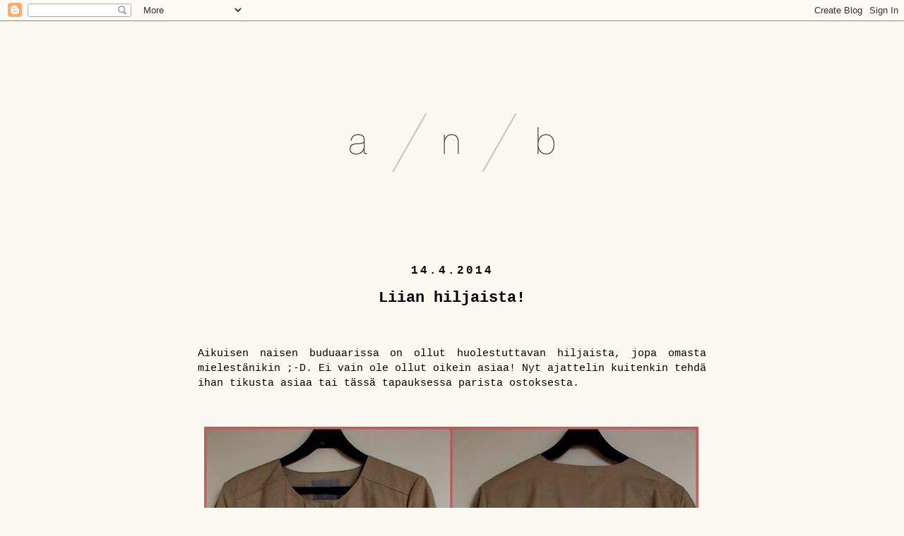

--- FILE ---
content_type: text/html; charset=UTF-8
request_url: http://aikuisennaisenbuduaari.blogspot.com/2014/04/liian-hiljaista.html
body_size: 17544
content:
<!DOCTYPE html>
<html class='v2' dir='ltr' xmlns='http://www.w3.org/1999/xhtml' xmlns:b='http://www.google.com/2005/gml/b' xmlns:data='http://www.google.com/2005/gml/data' xmlns:expr='http://www.google.com/2005/gml/expr'>
<head>
<link href='https://www.blogger.com/static/v1/widgets/335934321-css_bundle_v2.css' rel='stylesheet' type='text/css'/>
<meta content='IE=EmulateIE7' http-equiv='X-UA-Compatible'/>
<meta content='width=1100' name='viewport'/>
<meta content='text/html; charset=UTF-8' http-equiv='Content-Type'/>
<meta content='blogger' name='generator'/>
<link href='http://aikuisennaisenbuduaari.blogspot.com/favicon.ico' rel='icon' type='image/x-icon'/>
<link href='http://aikuisennaisenbuduaari.blogspot.com/2014/04/liian-hiljaista.html' rel='canonical'/>
<link rel="alternate" type="application/atom+xml" title="Aikuisen naisen buduaari - Atom" href="http://aikuisennaisenbuduaari.blogspot.com/feeds/posts/default" />
<link rel="alternate" type="application/rss+xml" title="Aikuisen naisen buduaari - RSS" href="http://aikuisennaisenbuduaari.blogspot.com/feeds/posts/default?alt=rss" />
<link rel="service.post" type="application/atom+xml" title="Aikuisen naisen buduaari - Atom" href="https://www.blogger.com/feeds/953905619076724315/posts/default" />

<link rel="alternate" type="application/atom+xml" title="Aikuisen naisen buduaari - Atom" href="http://aikuisennaisenbuduaari.blogspot.com/feeds/4462495783195191501/comments/default" />
<!--Can't find substitution for tag [blog.ieCssRetrofitLinks]-->
<link href='https://blogger.googleusercontent.com/img/b/R29vZ2xl/AVvXsEiaBmWlCfFWPhgD5Ee9pxwC_LeEWZF5sACX4Bdt3fUxqjD7T_Odb6YhSXFoMvUzpMj9LJsNbsZDqBalw8Ak_ZnVoBS3FjEG0YKAYwGYMzKSLGWi4AjpHRM8uf1hvwkvjt3byUWHxGbNdDI5/s1600/1-2014-04-142.jpg' rel='image_src'/>
<meta content='http://aikuisennaisenbuduaari.blogspot.com/2014/04/liian-hiljaista.html' property='og:url'/>
<meta content='Liian hiljaista!' property='og:title'/>
<meta content='Aikuisen naisen buduaarissa on ollut huolestuttavan hiljaista, jopa omasta mielestänikin ;-D. Ei vain ole ollut oikein asiaa! Nyt ajattelin ...' property='og:description'/>
<meta content='https://blogger.googleusercontent.com/img/b/R29vZ2xl/AVvXsEiaBmWlCfFWPhgD5Ee9pxwC_LeEWZF5sACX4Bdt3fUxqjD7T_Odb6YhSXFoMvUzpMj9LJsNbsZDqBalw8Ak_ZnVoBS3FjEG0YKAYwGYMzKSLGWi4AjpHRM8uf1hvwkvjt3byUWHxGbNdDI5/w1200-h630-p-k-no-nu/1-2014-04-142.jpg' property='og:image'/>
<title>Aikuisen naisen buduaari: Liian hiljaista!</title>
<style id='page-skin-1' type='text/css'><!--
/*
-----------------------------------------------
Blogger Template Style
Name:     Simple
Designer: Josh Peterson
URL:      www.noaesthetic.com
----------------------------------------------- */
/* Variable definitions
====================
<Variable name="keycolor" description="Main Color" type="color" default="#66bbdd"/>
<Group description="Page Text" selector="body">
<Variable name="body.font" description="Font" type="font"
default="normal normal 12px Georgia, Utopia, 'Palatino Linotype', Palatino, serif"/>
<Variable name="body.text.color" description="Text Color" type="color" default="#222222"/>
</Group>
<Group description="Backgrounds" selector=".body-fauxcolumns-outer">
<Variable name="body.background.color" description="Outer Background" type="color" default="#66bbdd"/>
<Variable name="content.background.color" description="Main Background" type="color" default="#ffffff"/>
<Variable name="header.background.color" description="Header Background" type="color" default="transparent"/>
</Group>
<Group description="Links" selector=".main-outer">
<Variable name="link.color" description="Link Color" type="color" default="#2288bb"/>
<Variable name="link.visited.color" description="Visited Color" type="color" default="#888888"/>
<Variable name="link.hover.color" description="Hover Color" type="color" default="#33aaff"/>
</Group>
<Group description="Blog Title" selector=".header h1">
<Variable name="header.font" description="Font" type="font"
default="normal normal 60px Arial, Tahoma, Helvetica, FreeSans, sans-serif"/>
<Variable name="header.text.color" description="Title Color" type="color" default="#3399bb" />
</Group>
<Group description="Blog Description" selector=".header .description">
<Variable name="description.text.color" description="Description Color" type="color"
default="#777777" />
</Group>
<Group description="Tabs Text" selector=".tabs-inner .widget li a">
<Variable name="tabs.font" description="Font" type="font"
default="normal normal 14px Arial, Tahoma, Helvetica, FreeSans, sans-serif"/>
<Variable name="tabs.text.color" description="Text Color" type="color" default="#999999"/>
<Variable name="tabs.selected.text.color" description="Selected Color" type="color" default="#000000"/>
</Group>
<Group description="Tabs Background" selector=".tabs-outer .PageList">
<Variable name="tabs.background.color" description="Background Color" type="color" default="#f5f5f5"/>
<Variable name="tabs.selected.background.color" description="Selected Color" type="color" default="#eeeeee"/>
</Group>
<Group description="Post Title" selector="h3.post-title, .comments h4">
<Variable name="post.title.font" description="Font" type="font"
default="normal normal 22px Arial, Tahoma, Helvetica, FreeSans, sans-serif"/>
</Group>
<Group description="Date Header" selector=".date-header">
<Variable name="date.header.color" description="Text Color" type="color"
default="#000000"/>
<Variable name="date.header.background.color" description="Background Color" type="color"
default="transparent"/>
</Group>
<Group description="Post Footer" selector=".post-footer">
<Variable name="post.footer.text.color" description="Text Color" type="color" default="#666666"/>
<Variable name="post.footer.background.color" description="Background Color" type="color"
default="#f9f9f9"/>
<Variable name="post.footer.border.color" description="Shadow Color" type="color" default="#eeeeee"/>
</Group>
<Group description="Gadgets" selector="h2">
<Variable name="widget.title.font" description="Title Font" type="font"
default="normal bold 11px Georgia, Utopia, 'Palatino Linotype', Palatino, serif;"/>
<Variable name="widget.title.text.color" description="Title Color" type="color" default="#000000"/>
<Variable name="widget.alternate.text.color" description="Alternate Color" type="color" default="#999999"/>
</Group>
<Group description="Images" selector=".main-inner">
<Variable name="image.background.color" description="Background Color" type="color" default="#ffffff"/>
<Variable name="image.border.color" description="Border Color" type="color" default="#eeeeee"/>
<Variable name="image.text.color" description="Caption Text Color" type="color" default="#000000"/>
</Group>
<Group description="Accents" selector=".content-inner">
<Variable name="body.rule.color" description="Separator Line Color" type="color" default="#eeeeee"/>
<Variable name="tabs.border.color" description="Tabs Border Color" type="color" default="#500e46"/>
</Group>
<Variable name="body.background" description="Body Background" type="background"
color="#fbf8f1" default="$(color) none repeat scroll top left"/>
<Variable name="body.background.override" description="Body Background Override" type="string" default=""/>
<Variable name="body.background.gradient.cap" description="Body Gradient Cap" type="url"
default="url(//www.blogblog.com/1kt/simple/gradients_light.png)"/>
<Variable name="body.background.gradient.tile" description="Body Gradient Tile" type="url"
default="url(//www.blogblog.com/1kt/simple/body_gradient_tile_light.png)"/>
<Variable name="content.background.color.selector" description="Content Background Color Selector" type="string" default=".content-inner"/>
<Variable name="content.padding" description="Content Padding" type="length" default="10px"/>
<Variable name="content.padding.horizontal" description="Content Horizontal Padding" type="length" default="20px"/>
<Variable name="content.shadow.spread" description="Content Shadow Spread" type="length" default="40px"/>
<Variable name="content.shadow.spread.webkit" description="Content Shadow Spread (WebKit)" type="length" default="5px"/>
<Variable name="content.shadow.spread.ie" description="Content Shadow Spread (IE)" type="length" default="10px"/>
<Variable name="main.border.width" description="Main Border Width" type="length" default="0"/>
<Variable name="header.background.gradient" description="Header Gradient" type="url" default="none"/>
<Variable name="header.shadow.offset.left" description="Header Shadow Offset Left" type="length" default="-1px"/>
<Variable name="header.shadow.offset.top" description="Header Shadow Offset Top" type="length" default="-1px"/>
<Variable name="header.shadow.spread" description="Header Shadow Spread" type="length" default="1px"/>
<Variable name="header.padding" description="Header Padding" type="length" default="30px"/>
<Variable name="header.border.size" description="Header Border Size" type="length" default="1px"/>
<Variable name="header.bottom.border.size" description="Header Bottom Border Size" type="length" default="0"/>
<Variable name="header.border.horizontalsize" description="Header Horizontal Border Size" type="length" default="0"/>
<Variable name="description.text.size" description="Description Text Size" type="string" default="140%"/>
<Variable name="tabs.margin.top" description="Tabs Margin Top" type="length" default="0" />
<Variable name="tabs.margin.side" description="Tabs Side Margin" type="length" default="30px" />
<Variable name="tabs.background.gradient" description="Tabs Background Gradient" type="url"
default="url(//www.blogblog.com/1kt/simple/gradients_light.png)"/>
<Variable name="tabs.border.width" description="Tabs Border Width" type="length" default="1px"/>
<Variable name="tabs.bevel.border.width" description="Tabs Bevel Border Width" type="length" default="1px"/>
<Variable name="date.header.padding" description="Date Header Padding" type="string" default="inherit"/>
<Variable name="date.header.letterspacing" description="Date Header Letter Spacing" type="string" default="inherit"/>
<Variable name="date.header.margin" description="Date Header Margin" type="string" default="inherit"/>
<Variable name="post.margin.bottom" description="Post Bottom Margin" type="length" default="25px"/>
<Variable name="image.border.small.size" description="Image Border Small Size" type="length" default="2px"/>
<Variable name="image.border.large.size" description="Image Border Large Size" type="length" default="5px"/>
<Variable name="page.width.selector" description="Page Width Selector" type="string" default=".region-inner"/>
<Variable name="page.width" description="Page Width" type="string" default="auto"/>
<Variable name="main.section.margin" description="Main Section Margin" type="length" default="15px"/>
<Variable name="main.padding" description="Main Padding" type="length" default="15px"/>
<Variable name="main.padding.top" description="Main Padding Top" type="length" default="30px"/>
<Variable name="main.padding.bottom" description="Main Padding Bottom" type="length" default="30px"/>
<Variable name="paging.background"
color="rgba(0, 0, 0, 0)"
description="Background of blog paging area" type="background"
default="transparent none no-repeat scroll top center"/>
<Variable name="footer.bevel" description="Bevel border length of footer" type="length" default="0"/>
<Variable name="mobile.background.overlay" description="Mobile Background Overlay" type="string"
default="transparent none repeat scroll top left"/>
<Variable name="mobile.background.size" description="Mobile Background Size" type="string" default="auto"/>
<Variable name="mobile.button.color" description="Mobile Button Color" type="color" default="#ffffff" />
<Variable name="startSide" description="Side where text starts in blog language" type="automatic" default="left"/>
<Variable name="endSide" description="Side where text ends in blog language" type="automatic" default="right"/>
*/
/* Content
----------------------------------------------- */
body {
font: normal normal 14px 'Courier New', Courier, FreeMono, monospace;
color: #000000;
background: #fbf8f1 none no-repeat scroll center center;
padding: 0 40px 40px 40px;
}
html body .region-inner {
min-width: 0;
max-width: 100%;
width: auto;
}
a:link {
text-decoration:none;
color: #444444;
}
a:visited {
text-decoration:none;
color: #444444;
}
a:hover {
text-decoration:underline;
color: #444444;
}
.body-fauxcolumn-outer .fauxcolumn-inner {
background: transparent none repeat scroll top left;
_background-image: none;
}
.body-fauxcolumn-outer .cap-top {
position: absolute;
z-index: 1;
height: 400px;
width: 100%;
background: #fbf8f1 none no-repeat scroll center center;
}
.body-fauxcolumn-outer .cap-top .cap-left {
width: 100%;
background: transparent none repeat-x scroll top left;
_background-image: none;
}
.content-outer {
/*  -moz-box-shadow: 0 0 40px rgba(0, 0, 0, .15);
-webkit-box-shadow: 0 0 5px rgba(0, 0, 0, .15);
-goog-ms-box-shadow: 0 0 10px #333333;
box-shadow: 0 0 40px rgba(0, 0, 0, .15); */
margin-bottom: 1px;
}
.content-inner {
padding: 20px 20px;
}
.content-inner {
background-color: rgba(0, 0, 0, 0);
}
/* Header
----------------------------------------------- */
.header-outer {
_background-image: none;
margin: 130px 0px 80px 0px;
}
.Header h1 {
font: normal normal 60px Georgia, Utopia, 'Palatino Linotype', Palatino, serif;
color: #444444;
text-shadow: -1px -1px 1px rgba(0, 0, 0, .2);
}
.Header h1 a {
color: #444444;
}
.Header .description {
font-size: 140%;
color: #ffffff;
}
.header-inner .Header .titlewrapper {
padding: 22px 30px;
}
.header-inner .Header .descriptionwrapper {
padding: 0 30px;
}
/* Tabs
----------------------------------------------- */
.tabs-inner .section:first-child {
border-top: 0 solid transparent;
}
.tabs-inner .section:first-child ul {
margin-top: -0;
border-top: 0 solid transparent;
border-left: 0 solid transparent;
border-right: 0 solid transparent;
}
.tabs-inner .widget ul {
background: #756e68 none repeat-x scroll 0 -800px;
_background-image: none;
border-bottom: 1px solid transparent;
margin-top: 1px;
margin-left: -30px;
margin-right: -30px;
}
.tabs-inner .widget li a {
display: inline-block;
padding: .6em 1em;
font: normal normal 14px Georgia, Utopia, 'Palatino Linotype', Palatino, serif;
color: #fffcca;
border-left: 1px solid rgba(0, 0, 0, 0);
border-right: 0 solid transparent;
}
.tabs-inner .widget li:first-child a {
border-left: none;
}
.tabs-inner .widget li.selected a, .tabs-inner .widget li a:hover {
color: #ffffff;
background-color: #756e68;
text-decoration: none;
}
/* Columns
----------------------------------------------- */
.main-outer {
border-top: 0 solid #500e46;
}
.fauxcolumn-left-outer .fauxcolumn-inner {
border-right: 1px solid #500e46;
}
.fauxcolumn-right-outer .fauxcolumn-inner {
border-left: 1px solid #500e46;
}
/* Headings
----------------------------------------------- */
h2 {
margin: 0 0 1em 0;
font: normal bold 16px 'Courier New', Courier, FreeMono, monospace;
color: #000000;
text-transform: uppercase;
}
h2.date-header {
text-align: center;
}
/* Widgets
----------------------------------------------- */
.widget .zippy {
color: #000000;
text-shadow: 2px 2px 1px rgba(0, 0, 0, .1);
}
.widget .popular-posts ul {
list-style: none;
}
/* Posts
----------------------------------------------- */
.date-header span {
background-color: transparent;
color: #000000;
padding: inherit;
letter-spacing: inherit;
margin: inherit;
letter-spacing: 3px;
}
.main-inner {
padding-top: 30px;
padding-bottom: 30px;
}
.main-inner .column-center-inner {
padding: 0 15px;
}
.main-inner .column-center-inner .section {
margin: 0 15px;
}
.post {
margin: 0 0 25px 0;
}
h3.post-title, .comments h4 {
font: normal bold 22px 'Courier New', Courier, FreeMono, monospace;
margin: .75em 0 0;
text-align: center;
}
.post-body {
font-size: 110%;
line-height: 1.4;
position: relative;
text-align: justify;
}
.post-body img, .post-body .tr-caption-container, .Profile img, .Image img,
.BlogList .item-thumbnail img {
padding: 4px;
background: transparent;
border: 1px solid transparent;
}
.post-body img, .post-body .tr-caption-container {
padding: 8px;
}
.post-body .tr-caption-container {
color: #500e46;
}
.post-body .tr-caption-container img {
padding: 0;
background: transparent;
border: none;
-moz-box-shadow: 0 0 0 rgba(0, 0, 0, .1);
-webkit-box-shadow: 0 0 0 rgba(0, 0, 0, .1);
box-shadow: 0 0 0 rgba(0, 0, 0, .1);
}
.post-header {
margin: 0 0 4.5em;
line-height: 1.6;
font-size: 90%;
}
.post-footer {
margin: 20px -2px 5em 0px;
padding: 5px 10px;
color: #000000;
background-color: transparent;
border-bottom: 1px solid transparent;
line-height: 1.6;
font-size: 90%;
}
#comments .comment-author {
padding-top: 1.5em;
border-top: 1px solid #500e46;
background-position: 0 1.5em;
}
#comments .comment-author:first-child {
padding-top: 0;
border-top: none;
}
.avatar-image-container {
margin: .2em 0 0;
}
#comments .avatar-image-container img {
border: 1px solid transparent;
}
/* Comments
----------------------------------------------- */
.comments .comments-content .icon.blog-author {
background-repeat: no-repeat;
background-image: url([data-uri]);
}
.comments .comments-content .loadmore a {
border-top: 1px solid #000000;
border-bottom: 1px solid #000000;
}
.comments .comment-thread.inline-thread {
background-color: transparent;
}
.comments .continue {
border-top: 2px solid #000000;
}
/* Accents
---------------------------------------------- */
.section-columns td.columns-cell {
border-left: 1px solid #500e46;
}
.blog-pager {
background: transparent none no-repeat scroll top center;
}
.blog-pager-older-link, .home-link,
.blog-pager-newer-link {
background-color: rgba(0, 0, 0, 0);
padding: 5px;
}
.footer-outer {
border-top: 0 dashed #bbbbbb;
}
/* Mobile
----------------------------------------------- */
body.mobile  {
background-size: auto;
}
.mobile .body-fauxcolumn-outer {
background: transparent none repeat scroll top left;
}
.mobile .body-fauxcolumn-outer .cap-top {
background-size: 100% auto;
}
.mobile .content-outer {
-webkit-box-shadow: 0 0 3px rgba(0, 0, 0, .15);
box-shadow: 0 0 3px rgba(0, 0, 0, .15);
padding: 0 40px;
}
body.mobile .AdSense {
margin: 0 -40px;
}
.mobile .tabs-inner .widget ul {
margin-left: 0;
margin-right: 0;
}
.mobile .post {
margin: 0;
}
.mobile .main-inner .column-center-inner .section {
margin: 0;
}
.mobile .date-header span {
padding: 0.1em 10px;
margin: 0 -10px;
}
.mobile h3.post-title {
margin: 0;
}
.mobile .blog-pager {
background: transparent none no-repeat scroll top center;
}
.mobile .footer-outer {
border-top: none;
}
.mobile .main-inner, .mobile .footer-inner {
background-color: rgba(0, 0, 0, 0);
}
.mobile-index-contents {
color: #000000;
}
.mobile-link-button {
background-color: #444444;
}
.mobile-link-button a:link, .mobile-link-button a:visited {
color: #500e46;
}
.mobile .tabs-inner .section:first-child {
border-top: none;
}
.mobile .tabs-inner .PageList .widget-content {
background-color: #756e68;
color: #ffffff;
border-top: 1px solid transparent;
border-bottom: 1px solid transparent;
}
.mobile .tabs-inner .PageList .widget-content .pagelist-arrow {
border-left: 1px solid transparent;
}

--></style>
<style id='template-skin-1' type='text/css'><!--
body {
min-width: 820px;
}
.content-outer, .content-fauxcolumn-outer, .region-inner {
min-width: 820px;
max-width: 820px;
_width: 820px;
}
.main-inner .columns {
padding-left: 0px;
padding-right: 0px;
}
.main-inner .fauxcolumn-center-outer {
left: 0px;
right: 0px;
/* IE6 does not respect left and right together */
_width: expression(this.parentNode.offsetWidth -
parseInt("0px") -
parseInt("0px") + 'px');
}
.main-inner .fauxcolumn-left-outer {
width: 0px;
}
.main-inner .fauxcolumn-right-outer {
width: 0px;
}
.main-inner .column-left-outer {
width: 0px;
right: 100%;
margin-left: -0px;
}
.main-inner .column-right-outer {
width: 0px;
margin-right: -0px;
}
#layout {
min-width: 0;
}
#layout .content-outer {
min-width: 0;
width: 800px;
}
#layout .region-inner {
min-width: 0;
width: auto;
}
--></style>
<link href='https://www.blogger.com/dyn-css/authorization.css?targetBlogID=953905619076724315&amp;zx=ab70fb58-505f-427e-8c48-995922df85aa' media='none' onload='if(media!=&#39;all&#39;)media=&#39;all&#39;' rel='stylesheet'/><noscript><link href='https://www.blogger.com/dyn-css/authorization.css?targetBlogID=953905619076724315&amp;zx=ab70fb58-505f-427e-8c48-995922df85aa' rel='stylesheet'/></noscript>
<meta name='google-adsense-platform-account' content='ca-host-pub-1556223355139109'/>
<meta name='google-adsense-platform-domain' content='blogspot.com'/>

</head>
<body class='loading'>
<div class='navbar section' id='navbar'><div class='widget Navbar' data-version='1' id='Navbar1'><script type="text/javascript">
    function setAttributeOnload(object, attribute, val) {
      if(window.addEventListener) {
        window.addEventListener('load',
          function(){ object[attribute] = val; }, false);
      } else {
        window.attachEvent('onload', function(){ object[attribute] = val; });
      }
    }
  </script>
<div id="navbar-iframe-container"></div>
<script type="text/javascript" src="https://apis.google.com/js/platform.js"></script>
<script type="text/javascript">
      gapi.load("gapi.iframes:gapi.iframes.style.bubble", function() {
        if (gapi.iframes && gapi.iframes.getContext) {
          gapi.iframes.getContext().openChild({
              url: 'https://www.blogger.com/navbar/953905619076724315?po\x3d4462495783195191501\x26origin\x3dhttp://aikuisennaisenbuduaari.blogspot.com',
              where: document.getElementById("navbar-iframe-container"),
              id: "navbar-iframe"
          });
        }
      });
    </script><script type="text/javascript">
(function() {
var script = document.createElement('script');
script.type = 'text/javascript';
script.src = '//pagead2.googlesyndication.com/pagead/js/google_top_exp.js';
var head = document.getElementsByTagName('head')[0];
if (head) {
head.appendChild(script);
}})();
</script>
</div></div>
<div class='body-fauxcolumns'>
<div class='fauxcolumn-outer body-fauxcolumn-outer'>
<div class='cap-top'>
<div class='cap-left'></div>
<div class='cap-right'></div>
</div>
<div class='fauxborder-left'>
<div class='fauxborder-right'></div>
<div class='fauxcolumn-inner'>
</div>
</div>
<div class='cap-bottom'>
<div class='cap-left'></div>
<div class='cap-right'></div>
</div>
</div>
</div>
<header>
<div class='header-outer'>
<div class='header-cap-top cap-top'>
<div class='cap-left'></div>
<div class='cap-right'></div>
</div>
<div class='fauxborder-left header-fauxborder-left'>
<div class='fauxborder-right header-fauxborder-right'></div>
<div class='region-inner header-inner'>
<div class='header section' id='header'><div class='widget Header' data-version='1' id='Header1'>
<div id='header-inner'>
<center><a href='http://aikuisennaisenbuduaari.blogspot.com/' style='display: block'>
<img alt='Aikuisen naisen buduaari' height='85px; ' id='Header1_headerimg' src='https://blogger.googleusercontent.com/img/b/R29vZ2xl/AVvXsEj6AzQoCREC1afXRGFNq6QrY2VqCQcbUy2EHiJu6F6Ntt8Gk5GDbO_24z5vJ5V835WbzNKCusTf6FGyu2QIRFcEh47tgjYRsymRfBVYsATLWauwcFu3lQT04aiZM6unJ1_7rOiDXjdkCEA/s1600/anb.png' style='display: block' width='292px; '/>
</a></center>
</div>
</div></div>
</div>
</div>
<div class='header-cap-bottom cap-bottom'>
<div class='cap-left'></div>
<div class='cap-right'></div>
</div>
</div>
</header>
<div class='content'>
<div class='content-fauxcolumns'>
<div class='fauxcolumn-outer content-fauxcolumn-outer'>
<div class='cap-top'>
<div class='cap-left'></div>
<div class='cap-right'></div>
</div>
<div class='fauxborder-left'>
<div class='fauxborder-right'></div>
<div class='fauxcolumn-inner'>
</div>
</div>
<div class='cap-bottom'>
<div class='cap-left'></div>
<div class='cap-right'></div>
</div>
</div>
</div>
<div class='content-outer'>
<div class='content-cap-top cap-top'>
<div class='cap-left'></div>
<div class='cap-right'></div>
</div>
<div class='fauxborder-left content-fauxborder-left'>
<div class='fauxborder-right content-fauxborder-right'></div>
<div class='content-inner'>
<div class='tabs-outer'>
<div class='tabs-cap-top cap-top'>
<div class='cap-left'></div>
<div class='cap-right'></div>
</div>
<div class='fauxborder-left tabs-fauxborder-left'>
<div class='fauxborder-right tabs-fauxborder-right'></div>
<div class='region-inner tabs-inner'>
<div class='tabs no-items section' id='crosscol'></div>
<div class='tabs no-items section' id='crosscol-overflow'></div>
</div>
</div>
<div class='tabs-cap-bottom cap-bottom'>
<div class='cap-left'></div>
<div class='cap-right'></div>
</div>
</div>
<div class='main-outer'>
<div class='main-cap-top cap-top'>
<div class='cap-left'></div>
<div class='cap-right'></div>
</div>
<div class='fauxborder-left main-fauxborder-left'>
<div class='fauxborder-right main-fauxborder-right'></div>
<div class='region-inner main-inner'>
<div class='columns fauxcolumns'>
<div class='fauxcolumn-outer fauxcolumn-center-outer'>
<div class='cap-top'>
<div class='cap-left'></div>
<div class='cap-right'></div>
</div>
<div class='fauxborder-left'>
<div class='fauxborder-right'></div>
<div class='fauxcolumn-inner'>
</div>
</div>
<div class='cap-bottom'>
<div class='cap-left'></div>
<div class='cap-right'></div>
</div>
</div>
<div class='fauxcolumn-outer fauxcolumn-left-outer'>
<div class='cap-top'>
<div class='cap-left'></div>
<div class='cap-right'></div>
</div>
<div class='fauxborder-left'>
<div class='fauxborder-right'></div>
<div class='fauxcolumn-inner'>
</div>
</div>
<div class='cap-bottom'>
<div class='cap-left'></div>
<div class='cap-right'></div>
</div>
</div>
<div class='fauxcolumn-outer fauxcolumn-right-outer'>
<div class='cap-top'>
<div class='cap-left'></div>
<div class='cap-right'></div>
</div>
<div class='fauxborder-left'>
<div class='fauxborder-right'></div>
<div class='fauxcolumn-inner'>
</div>
</div>
<div class='cap-bottom'>
<div class='cap-left'></div>
<div class='cap-right'></div>
</div>
</div>
<!-- corrects IE6 width calculation -->
<div class='columns-inner'>
<div class='column-center-outer'>
<div class='column-center-inner'>
<div class='main section' id='main'><div class='widget Blog' data-version='1' id='Blog1'>
<div class='blog-posts hfeed'>

          <div class="date-outer">
        
<h2 class='date-header'><span>14.4.2014</span></h2>

          <div class="date-posts">
        
<div class='post-outer'>
<div class='post hentry' itemprop='blogPost' itemscope='itemscope' itemtype='http://schema.org/BlogPosting'>
<meta content='https://blogger.googleusercontent.com/img/b/R29vZ2xl/AVvXsEiaBmWlCfFWPhgD5Ee9pxwC_LeEWZF5sACX4Bdt3fUxqjD7T_Odb6YhSXFoMvUzpMj9LJsNbsZDqBalw8Ak_ZnVoBS3FjEG0YKAYwGYMzKSLGWi4AjpHRM8uf1hvwkvjt3byUWHxGbNdDI5/s1600/1-2014-04-142.jpg' itemprop='image_url'/>
<meta content='953905619076724315' itemprop='blogId'/>
<meta content='4462495783195191501' itemprop='postId'/>
<a name='4462495783195191501'></a>
<h3 class='post-title entry-title' itemprop='name'>
Liian hiljaista!
</h3>
<div class='post-header'>
<div class='post-header-line-1'></div>
</div>
<div class='post-body entry-content' id='post-body-4462495783195191501' itemprop='description articleBody'>
Aikuisen naisen buduaarissa on ollut huolestuttavan hiljaista, jopa omasta mielestänikin ;-D. Ei vain ole ollut oikein asiaa! Nyt ajattelin kuitenkin tehdä ihan tikusta asiaa tai tässä tapauksessa parista ostoksesta.<br />
&nbsp; <br />
<br />
<div class="separator" style="clear: both; text-align: center;">
<a href="https://blogger.googleusercontent.com/img/b/R29vZ2xl/AVvXsEiaBmWlCfFWPhgD5Ee9pxwC_LeEWZF5sACX4Bdt3fUxqjD7T_Odb6YhSXFoMvUzpMj9LJsNbsZDqBalw8Ak_ZnVoBS3FjEG0YKAYwGYMzKSLGWi4AjpHRM8uf1hvwkvjt3byUWHxGbNdDI5/s1600/1-2014-04-142.jpg" imageanchor="1" style="clear: left; float: left; margin-bottom: 1em; margin-right: 1em;"><img border="0" src="https://blogger.googleusercontent.com/img/b/R29vZ2xl/AVvXsEiaBmWlCfFWPhgD5Ee9pxwC_LeEWZF5sACX4Bdt3fUxqjD7T_Odb6YhSXFoMvUzpMj9LJsNbsZDqBalw8Ak_ZnVoBS3FjEG0YKAYwGYMzKSLGWi4AjpHRM8uf1hvwkvjt3byUWHxGbNdDI5/s1600/1-2014-04-142.jpg" /></a></div>
<br />
<a href="http://www.zaida.fi/">Zaida</a> lopettaa Ateneuminkujan myymälänsä ja muuttaa Makkarataloon. Ateneuminkujalla on ollut jo jonkin aikaa muuttoloppuunmyynti, jonne yhtenä päivänä tulin poikenneeksi ja josta sitten poistuin tämän Soaked in Luxuryn takin kanssa. Tykkään tuosta kauluksettomasta mallista ja vähän 60-lukulaisesta ilmeestä. Takkiin kuuluu myös ohut, musta keinonahkainen vyö, jonka heti poistin. Tämä oli kyllä varsinainen heräteostos, toivottavasti sille kuitenkin on käyttöä kesän mittaan.<br />
<br />
<div class="separator" style="clear: both; text-align: center;"><a href="https://blogger.googleusercontent.com/img/b/R29vZ2xl/AVvXsEjJ6ka7iYDJONfD1RORCc3X0CGpx415MKJPS6kk469amtMqdFG4NR_787NL7t0Fy_bmahoF1m0zvMDBZxqGu9jhejC3xUVLFDhH1yURODxFLJfJYuELu0FQQhx2eo2UtIx1JIKBuoHb6eT5/s1600/1-P4141609.JPG" imageanchor="1" style="clear: left; float: left; margin-bottom: 1em; margin-right: 1em;"><img border="0" src="https://blogger.googleusercontent.com/img/b/R29vZ2xl/AVvXsEjJ6ka7iYDJONfD1RORCc3X0CGpx415MKJPS6kk469amtMqdFG4NR_787NL7t0Fy_bmahoF1m0zvMDBZxqGu9jhejC3xUVLFDhH1yURODxFLJfJYuELu0FQQhx2eo2UtIx1JIKBuoHb6eT5/s1600/1-P4141609.JPG" /></a></div><br />
<br />
Toinen vähän harkitumpi ostos on Bronxin teräväkärkiset kävelykengät, alennusmyynnistä nekin. Varmaankin tiedätte jo, että olen teräväkärkisten kenkien ystävä ja nyt kun niitä on tarjolla, on ihan pakko ostaa. Ja värinsä puolestahan nämä kengät sopivat oikein hyvin beessin takin kanssa. Nyt olisi sitten tarvetta taupen taikka mudan väriselle laukulle ;-D.
<br />
<br />
p.s. Nici, tervetuloa lukijakseni, toivottavasti viihdyt buduaarissani ;-D.<br />
<br />



<div style='clear: both;'></div>
</div>
<div class='post-footer'>
<div class='post-footer-line post-footer-line-1'><span class='post-timestamp'>
klo
<meta content='http://aikuisennaisenbuduaari.blogspot.com/2014/04/liian-hiljaista.html' itemprop='url'/>
<a class='timestamp-link' href='http://aikuisennaisenbuduaari.blogspot.com/2014/04/liian-hiljaista.html' rel='bookmark' title='permanent link'><abbr class='published' itemprop='datePublished' title='2014-04-14T09:17:00+03:00'>9.17</abbr></a>
</span>
<span class='post-comment-link'>
</span>
<span class='post-icons'>
<span class='item-control blog-admin pid-243048589'>
<a href='https://www.blogger.com/post-edit.g?blogID=953905619076724315&postID=4462495783195191501&from=pencil' title='Muokkaa tekstiä'>
<img alt='' class='icon-action' height='18' src='https://resources.blogblog.com/img/icon18_edit_allbkg.gif' width='18'/>
</a>
</span>
</span>
</div>
<div class='post-footer-line post-footer-line-2'><span class='post-labels'>
</span>
</div>
<div class='post-footer-line post-footer-line-3'></div>
</div>
</div>
<div class='comments' id='comments'>
<a name='comments'></a>
<h4>12 kommenttia:</h4>
<div class='comments-content'>
<script async='async' src='' type='text/javascript'></script>
<script type='text/javascript'>
    (function() {
      var items = null;
      var msgs = null;
      var config = {};

// <![CDATA[
      var cursor = null;
      if (items && items.length > 0) {
        cursor = parseInt(items[items.length - 1].timestamp) + 1;
      }

      var bodyFromEntry = function(entry) {
        var text = (entry &&
                    ((entry.content && entry.content.$t) ||
                     (entry.summary && entry.summary.$t))) ||
            '';
        if (entry && entry.gd$extendedProperty) {
          for (var k in entry.gd$extendedProperty) {
            if (entry.gd$extendedProperty[k].name == 'blogger.contentRemoved') {
              return '<span class="deleted-comment">' + text + '</span>';
            }
          }
        }
        return text;
      }

      var parse = function(data) {
        cursor = null;
        var comments = [];
        if (data && data.feed && data.feed.entry) {
          for (var i = 0, entry; entry = data.feed.entry[i]; i++) {
            var comment = {};
            // comment ID, parsed out of the original id format
            var id = /blog-(\d+).post-(\d+)/.exec(entry.id.$t);
            comment.id = id ? id[2] : null;
            comment.body = bodyFromEntry(entry);
            comment.timestamp = Date.parse(entry.published.$t) + '';
            if (entry.author && entry.author.constructor === Array) {
              var auth = entry.author[0];
              if (auth) {
                comment.author = {
                  name: (auth.name ? auth.name.$t : undefined),
                  profileUrl: (auth.uri ? auth.uri.$t : undefined),
                  avatarUrl: (auth.gd$image ? auth.gd$image.src : undefined)
                };
              }
            }
            if (entry.link) {
              if (entry.link[2]) {
                comment.link = comment.permalink = entry.link[2].href;
              }
              if (entry.link[3]) {
                var pid = /.*comments\/default\/(\d+)\?.*/.exec(entry.link[3].href);
                if (pid && pid[1]) {
                  comment.parentId = pid[1];
                }
              }
            }
            comment.deleteclass = 'item-control blog-admin';
            if (entry.gd$extendedProperty) {
              for (var k in entry.gd$extendedProperty) {
                if (entry.gd$extendedProperty[k].name == 'blogger.itemClass') {
                  comment.deleteclass += ' ' + entry.gd$extendedProperty[k].value;
                } else if (entry.gd$extendedProperty[k].name == 'blogger.displayTime') {
                  comment.displayTime = entry.gd$extendedProperty[k].value;
                }
              }
            }
            comments.push(comment);
          }
        }
        return comments;
      };

      var paginator = function(callback) {
        if (hasMore()) {
          var url = config.feed + '?alt=json&v=2&orderby=published&reverse=false&max-results=50';
          if (cursor) {
            url += '&published-min=' + new Date(cursor).toISOString();
          }
          window.bloggercomments = function(data) {
            var parsed = parse(data);
            cursor = parsed.length < 50 ? null
                : parseInt(parsed[parsed.length - 1].timestamp) + 1
            callback(parsed);
            window.bloggercomments = null;
          }
          url += '&callback=bloggercomments';
          var script = document.createElement('script');
          script.type = 'text/javascript';
          script.src = url;
          document.getElementsByTagName('head')[0].appendChild(script);
        }
      };
      var hasMore = function() {
        return !!cursor;
      };
      var getMeta = function(key, comment) {
        if ('iswriter' == key) {
          var matches = !!comment.author
              && comment.author.name == config.authorName
              && comment.author.profileUrl == config.authorUrl;
          return matches ? 'true' : '';
        } else if ('deletelink' == key) {
          return config.baseUri + '/comment/delete/'
               + config.blogId + '/' + comment.id;
        } else if ('deleteclass' == key) {
          return comment.deleteclass;
        }
        return '';
      };

      var replybox = null;
      var replyUrlParts = null;
      var replyParent = undefined;

      var onReply = function(commentId, domId) {
        if (replybox == null) {
          // lazily cache replybox, and adjust to suit this style:
          replybox = document.getElementById('comment-editor');
          if (replybox != null) {
            replybox.height = '250px';
            replybox.style.display = 'block';
            replyUrlParts = replybox.src.split('#');
          }
        }
        if (replybox && (commentId !== replyParent)) {
          replybox.src = '';
          document.getElementById(domId).insertBefore(replybox, null);
          replybox.src = replyUrlParts[0]
              + (commentId ? '&parentID=' + commentId : '')
              + '#' + replyUrlParts[1];
          replyParent = commentId;
        }
      };

      var hash = (window.location.hash || '#').substring(1);
      var startThread, targetComment;
      if (/^comment-form_/.test(hash)) {
        startThread = hash.substring('comment-form_'.length);
      } else if (/^c[0-9]+$/.test(hash)) {
        targetComment = hash.substring(1);
      }

      // Configure commenting API:
      var configJso = {
        'maxDepth': config.maxThreadDepth
      };
      var provider = {
        'id': config.postId,
        'data': items,
        'loadNext': paginator,
        'hasMore': hasMore,
        'getMeta': getMeta,
        'onReply': onReply,
        'rendered': true,
        'initComment': targetComment,
        'initReplyThread': startThread,
        'config': configJso,
        'messages': msgs
      };

      var render = function() {
        if (window.goog && window.goog.comments) {
          var holder = document.getElementById('comment-holder');
          window.goog.comments.render(holder, provider);
        }
      };

      // render now, or queue to render when library loads:
      if (window.goog && window.goog.comments) {
        render();
      } else {
        window.goog = window.goog || {};
        window.goog.comments = window.goog.comments || {};
        window.goog.comments.loadQueue = window.goog.comments.loadQueue || [];
        window.goog.comments.loadQueue.push(render);
      }
    })();
// ]]>
  </script>
<div id='comment-holder'>
<div class="comment-thread toplevel-thread"><ol id="top-ra"><li class="comment" id="c3517198424670786297"><div class="avatar-image-container"><img src="//blogger.googleusercontent.com/img/b/R29vZ2xl/AVvXsEiZn5ArEbLStPjoFgyR_zENJOITpDxZOgOnrZhfNzA6wx1RNynoBC1xKUdAh01csCSYXLPY-i6cwDah41Ts8Bujc9kB7UIDcdew4hz3cWV5RoR2NK_yoalY2HBs6ZeabWA/s45-c/Sari4.jpg" alt=""/></div><div class="comment-block"><div class="comment-header"><cite class="user"><a href="https://www.blogger.com/profile/10672663971187168856" rel="nofollow">Sarin vaatekomeron kätköt</a></cite><span class="icon user "></span><span class="datetime secondary-text"><a rel="nofollow" href="http://aikuisennaisenbuduaari.blogspot.com/2014/04/liian-hiljaista.html?showComment=1397456793395#c3517198424670786297">14. huhtikuuta 2014 klo 9.26</a></span></div><p class="comment-content">Kivoja löytöjä olet tehnyt. Tykkään kovasti tuosta värimaailmasta. Siihen voi yhdistää vaikka mitä muita värejä mielihalujen mukaan! </p><span class="comment-actions secondary-text"><a class="comment-reply" target="_self" data-comment-id="3517198424670786297">Vastaa</a><span class="item-control blog-admin blog-admin pid-2111191091"><a target="_self" href="https://www.blogger.com/comment/delete/953905619076724315/3517198424670786297">Poista</a></span></span></div><div class="comment-replies"><div id="c3517198424670786297-rt" class="comment-thread inline-thread"><span class="thread-toggle thread-expanded"><span class="thread-arrow"></span><span class="thread-count"><a target="_self">Vastaukset</a></span></span><ol id="c3517198424670786297-ra" class="thread-chrome thread-expanded"><div><li class="comment" id="c1391826403122029984"><div class="avatar-image-container"><img src="//blogger.googleusercontent.com/img/b/R29vZ2xl/AVvXsEgFXZO7VUvaXX5RV6PmIaZqg0AKxs5yR8WSDaIxMlautsAEi5-OrqUFRBqzAXqCLPfCZsv9sOxeFTg3LkN5B8nnHs_c-Q50EaH2IVIfvJer9BYDbXqycNM_076DTio95Uc/s45-c/4d7abb243b7a66b6c8e4896fb81a136b.jpg" alt=""/></div><div class="comment-block"><div class="comment-header"><cite class="user"><a href="https://www.blogger.com/profile/12768049676955237582" rel="nofollow">Merja</a></cite><span class="icon user blog-author"></span><span class="datetime secondary-text"><a rel="nofollow" href="http://aikuisennaisenbuduaari.blogspot.com/2014/04/liian-hiljaista.html?showComment=1397462104742#c1391826403122029984">14. huhtikuuta 2014 klo 10.55</a></span></div><p class="comment-content">Kiitos Sari, keväisin alkaa musta väri tuntua vähän tunkkaiselta ja vaaleat värit houkutella ;-D. Vielä kun ilmat alkaisivat lämmetä!</p><span class="comment-actions secondary-text"><span class="item-control blog-admin blog-admin pid-243048589"><a target="_self" href="https://www.blogger.com/comment/delete/953905619076724315/1391826403122029984">Poista</a></span></span></div><div class="comment-replies"><div id="c1391826403122029984-rt" class="comment-thread inline-thread hidden"><span class="thread-toggle thread-expanded"><span class="thread-arrow"></span><span class="thread-count"><a target="_self">Vastaukset</a></span></span><ol id="c1391826403122029984-ra" class="thread-chrome thread-expanded"><div></div><div id="c1391826403122029984-continue" class="continue"><a class="comment-reply" target="_self" data-comment-id="1391826403122029984">Vastaa</a></div></ol></div></div><div class="comment-replybox-single" id="c1391826403122029984-ce"></div></li></div><div id="c3517198424670786297-continue" class="continue"><a class="comment-reply" target="_self" data-comment-id="3517198424670786297">Vastaa</a></div></ol></div></div><div class="comment-replybox-single" id="c3517198424670786297-ce"></div></li><li class="comment" id="c2841084906757380691"><div class="avatar-image-container"><img src="//blogger.googleusercontent.com/img/b/R29vZ2xl/AVvXsEhD-one2Q0KrZujAr4319khc9ttypYNMGPOOpEJKrL8MgDMdSzH-w-n5533zlJJ0mJAA2JP-P5DOwKhiGzBRpCH2wRzAV-7MEhBKaS5rgd8G4diLYu-fEQcbQeKm0Y6eA/s45-c/IMG_2177.JPG" alt=""/></div><div class="comment-block"><div class="comment-header"><cite class="user"><a href="https://www.blogger.com/profile/17898509893697270292" rel="nofollow">Belladonna</a></cite><span class="icon user "></span><span class="datetime secondary-text"><a rel="nofollow" href="http://aikuisennaisenbuduaari.blogspot.com/2014/04/liian-hiljaista.html?showComment=1397457558608#c2841084906757380691">14. huhtikuuta 2014 klo 9.39</a></span></div><p class="comment-content">Hyviä ostoksia olet tehnyt, minäkin pidän tuosta väristä.</p><span class="comment-actions secondary-text"><a class="comment-reply" target="_self" data-comment-id="2841084906757380691">Vastaa</a><span class="item-control blog-admin blog-admin pid-1406735827"><a target="_self" href="https://www.blogger.com/comment/delete/953905619076724315/2841084906757380691">Poista</a></span></span></div><div class="comment-replies"><div id="c2841084906757380691-rt" class="comment-thread inline-thread"><span class="thread-toggle thread-expanded"><span class="thread-arrow"></span><span class="thread-count"><a target="_self">Vastaukset</a></span></span><ol id="c2841084906757380691-ra" class="thread-chrome thread-expanded"><div><li class="comment" id="c8474600144988741088"><div class="avatar-image-container"><img src="//blogger.googleusercontent.com/img/b/R29vZ2xl/AVvXsEgFXZO7VUvaXX5RV6PmIaZqg0AKxs5yR8WSDaIxMlautsAEi5-OrqUFRBqzAXqCLPfCZsv9sOxeFTg3LkN5B8nnHs_c-Q50EaH2IVIfvJer9BYDbXqycNM_076DTio95Uc/s45-c/4d7abb243b7a66b6c8e4896fb81a136b.jpg" alt=""/></div><div class="comment-block"><div class="comment-header"><cite class="user"><a href="https://www.blogger.com/profile/12768049676955237582" rel="nofollow">Merja</a></cite><span class="icon user blog-author"></span><span class="datetime secondary-text"><a rel="nofollow" href="http://aikuisennaisenbuduaari.blogspot.com/2014/04/liian-hiljaista.html?showComment=1397462357673#c8474600144988741088">14. huhtikuuta 2014 klo 10.59</a></span></div><p class="comment-content">Kiitos Belladonna, kuten tuossa ylempänä Sarille totesin keväällä vaaleat värit alkavat houkutella. Minulle usein käy niin, että keväthuumassa ostan vaaleita vaatteita ja sitten kesällä ihmettelen, että mitä oikein ajattelin kun tuo ostin ;-D. Eli jonkinlainen ajatus on suotavaa olla mukana, kun keväällä kesävaatteita ostelee! Mieluitenhan kesävaatteet ostaisi kesällä, mutta silloin myydään aika paljon &quot;ei oota&quot;.</p><span class="comment-actions secondary-text"><span class="item-control blog-admin blog-admin pid-243048589"><a target="_self" href="https://www.blogger.com/comment/delete/953905619076724315/8474600144988741088">Poista</a></span></span></div><div class="comment-replies"><div id="c8474600144988741088-rt" class="comment-thread inline-thread hidden"><span class="thread-toggle thread-expanded"><span class="thread-arrow"></span><span class="thread-count"><a target="_self">Vastaukset</a></span></span><ol id="c8474600144988741088-ra" class="thread-chrome thread-expanded"><div></div><div id="c8474600144988741088-continue" class="continue"><a class="comment-reply" target="_self" data-comment-id="8474600144988741088">Vastaa</a></div></ol></div></div><div class="comment-replybox-single" id="c8474600144988741088-ce"></div></li></div><div id="c2841084906757380691-continue" class="continue"><a class="comment-reply" target="_self" data-comment-id="2841084906757380691">Vastaa</a></div></ol></div></div><div class="comment-replybox-single" id="c2841084906757380691-ce"></div></li><li class="comment" id="c7211880766859745968"><div class="avatar-image-container"><img src="//blogger.googleusercontent.com/img/b/R29vZ2xl/AVvXsEgdS_NllEhWAahxItLuwucw0r_vCCCBag_UwzJiNiXEc00hjWS7RGyxm_3NsLM7utNYRErdOFuyW4_dCZq40hlHB_u_tUhV7wwy6kLUVF4zozighkNXjQlCkoUXkizdsMw/s45-c/Skiathos+kes%C3%A4+2015+223.JPG" alt=""/></div><div class="comment-block"><div class="comment-header"><cite class="user"><a href="https://www.blogger.com/profile/04591380860897403808" rel="nofollow">anneaulikki</a></cite><span class="icon user "></span><span class="datetime secondary-text"><a rel="nofollow" href="http://aikuisennaisenbuduaari.blogspot.com/2014/04/liian-hiljaista.html?showComment=1397492856371#c7211880766859745968">14. huhtikuuta 2014 klo 19.27</a></span></div><p class="comment-content">Kivasti erilainen tuo kaulukseton takki . Keväällä tosiaan alkavat vaaleat värit houkutella :)</p><span class="comment-actions secondary-text"><a class="comment-reply" target="_self" data-comment-id="7211880766859745968">Vastaa</a><span class="item-control blog-admin blog-admin pid-290143688"><a target="_self" href="https://www.blogger.com/comment/delete/953905619076724315/7211880766859745968">Poista</a></span></span></div><div class="comment-replies"><div id="c7211880766859745968-rt" class="comment-thread inline-thread"><span class="thread-toggle thread-expanded"><span class="thread-arrow"></span><span class="thread-count"><a target="_self">Vastaukset</a></span></span><ol id="c7211880766859745968-ra" class="thread-chrome thread-expanded"><div><li class="comment" id="c3500541978813867049"><div class="avatar-image-container"><img src="//blogger.googleusercontent.com/img/b/R29vZ2xl/AVvXsEgFXZO7VUvaXX5RV6PmIaZqg0AKxs5yR8WSDaIxMlautsAEi5-OrqUFRBqzAXqCLPfCZsv9sOxeFTg3LkN5B8nnHs_c-Q50EaH2IVIfvJer9BYDbXqycNM_076DTio95Uc/s45-c/4d7abb243b7a66b6c8e4896fb81a136b.jpg" alt=""/></div><div class="comment-block"><div class="comment-header"><cite class="user"><a href="https://www.blogger.com/profile/12768049676955237582" rel="nofollow">Merja</a></cite><span class="icon user blog-author"></span><span class="datetime secondary-text"><a rel="nofollow" href="http://aikuisennaisenbuduaari.blogspot.com/2014/04/liian-hiljaista.html?showComment=1397539970375#c3500541978813867049">15. huhtikuuta 2014 klo 8.32</a></span></div><p class="comment-content">Näin on, nyt minun tekee mieli isoa vaaleata neuletta ja vaaleita housuja ;-D. Sais nähdä miten käy......</p><span class="comment-actions secondary-text"><span class="item-control blog-admin blog-admin pid-243048589"><a target="_self" href="https://www.blogger.com/comment/delete/953905619076724315/3500541978813867049">Poista</a></span></span></div><div class="comment-replies"><div id="c3500541978813867049-rt" class="comment-thread inline-thread hidden"><span class="thread-toggle thread-expanded"><span class="thread-arrow"></span><span class="thread-count"><a target="_self">Vastaukset</a></span></span><ol id="c3500541978813867049-ra" class="thread-chrome thread-expanded"><div></div><div id="c3500541978813867049-continue" class="continue"><a class="comment-reply" target="_self" data-comment-id="3500541978813867049">Vastaa</a></div></ol></div></div><div class="comment-replybox-single" id="c3500541978813867049-ce"></div></li></div><div id="c7211880766859745968-continue" class="continue"><a class="comment-reply" target="_self" data-comment-id="7211880766859745968">Vastaa</a></div></ol></div></div><div class="comment-replybox-single" id="c7211880766859745968-ce"></div></li><li class="comment" id="c3217552375650707862"><div class="avatar-image-container"><img src="//blogger.googleusercontent.com/img/b/R29vZ2xl/AVvXsEjKCwra1NXML6wf92NfSYlX9DZgLCYjjI1uZThIODgBNfRTMePGpQnXYbSoCJtb7snYrGqOG0Y4ft7mmAT4y1QqIUg2mAtxKLupoyFWSQokbT2-g2yv0H82Wwlh_zt4ZaA/s45-c/LwSround.png" alt=""/></div><div class="comment-block"><div class="comment-header"><cite class="user"><a href="https://www.blogger.com/profile/15688592522592556586" rel="nofollow">Life with Satu</a></cite><span class="icon user "></span><span class="datetime secondary-text"><a rel="nofollow" href="http://aikuisennaisenbuduaari.blogspot.com/2014/04/liian-hiljaista.html?showComment=1397535967429#c3217552375650707862">15. huhtikuuta 2014 klo 7.26</a></span></div><p class="comment-content">Kivoja ja kauniita ostoksia olet tehnyt, tykkään kummastakin suuresti. Takki on aivan ihana!</p><span class="comment-actions secondary-text"><a class="comment-reply" target="_self" data-comment-id="3217552375650707862">Vastaa</a><span class="item-control blog-admin blog-admin pid-1683146286"><a target="_self" href="https://www.blogger.com/comment/delete/953905619076724315/3217552375650707862">Poista</a></span></span></div><div class="comment-replies"><div id="c3217552375650707862-rt" class="comment-thread inline-thread"><span class="thread-toggle thread-expanded"><span class="thread-arrow"></span><span class="thread-count"><a target="_self">Vastaukset</a></span></span><ol id="c3217552375650707862-ra" class="thread-chrome thread-expanded"><div><li class="comment" id="c3099390135340165918"><div class="avatar-image-container"><img src="//blogger.googleusercontent.com/img/b/R29vZ2xl/AVvXsEgFXZO7VUvaXX5RV6PmIaZqg0AKxs5yR8WSDaIxMlautsAEi5-OrqUFRBqzAXqCLPfCZsv9sOxeFTg3LkN5B8nnHs_c-Q50EaH2IVIfvJer9BYDbXqycNM_076DTio95Uc/s45-c/4d7abb243b7a66b6c8e4896fb81a136b.jpg" alt=""/></div><div class="comment-block"><div class="comment-header"><cite class="user"><a href="https://www.blogger.com/profile/12768049676955237582" rel="nofollow">Merja</a></cite><span class="icon user blog-author"></span><span class="datetime secondary-text"><a rel="nofollow" href="http://aikuisennaisenbuduaari.blogspot.com/2014/04/liian-hiljaista.html?showComment=1397542367601#c3099390135340165918">15. huhtikuuta 2014 klo 9.12</a></span></div><p class="comment-content">Joo, eihän minulla varsinaista takin tarvetta ollut, mutta kun takki oli niin kiva ;-D. Eikä minulla ei ole tuollaista siistimpää kevät-takkia, joten ostos oli ehkä ihan perusteltu vaikkakin suunnittelematon. Ja kenkiähän nainen tarvitsee aina! </p><span class="comment-actions secondary-text"><span class="item-control blog-admin blog-admin pid-243048589"><a target="_self" href="https://www.blogger.com/comment/delete/953905619076724315/3099390135340165918">Poista</a></span></span></div><div class="comment-replies"><div id="c3099390135340165918-rt" class="comment-thread inline-thread hidden"><span class="thread-toggle thread-expanded"><span class="thread-arrow"></span><span class="thread-count"><a target="_self">Vastaukset</a></span></span><ol id="c3099390135340165918-ra" class="thread-chrome thread-expanded"><div></div><div id="c3099390135340165918-continue" class="continue"><a class="comment-reply" target="_self" data-comment-id="3099390135340165918">Vastaa</a></div></ol></div></div><div class="comment-replybox-single" id="c3099390135340165918-ce"></div></li></div><div id="c3217552375650707862-continue" class="continue"><a class="comment-reply" target="_self" data-comment-id="3217552375650707862">Vastaa</a></div></ol></div></div><div class="comment-replybox-single" id="c3217552375650707862-ce"></div></li><li class="comment" id="c1534656130800720439"><div class="avatar-image-container"><img src="//blogger.googleusercontent.com/img/b/R29vZ2xl/AVvXsEhO3o2sBiACYU2H1DzBqPCj53fEY-c2PF6m2B36UEAcUqtS9moOkuh6UcSw4OkQ9mAa1zQna9dx8dliwUWNK53XkfxVma8uqnoIBisHyEo9DWklHxjDEKhbPE0U8Sg1sg/s45-c/IMG_8838.jpg" alt=""/></div><div class="comment-block"><div class="comment-header"><cite class="user"><a href="https://www.blogger.com/profile/16741516084251602707" rel="nofollow">Sara S.</a></cite><span class="icon user "></span><span class="datetime secondary-text"><a rel="nofollow" href="http://aikuisennaisenbuduaari.blogspot.com/2014/04/liian-hiljaista.html?showComment=1397887691917#c1534656130800720439">19. huhtikuuta 2014 klo 9.08</a></span></div><p class="comment-content">Upeat ostokset olet tehnyt ! Takki ja myös kengät ovat aivan sinun tyyliset :)<br><br>Rentoa pääsiäistä !</p><span class="comment-actions secondary-text"><a class="comment-reply" target="_self" data-comment-id="1534656130800720439">Vastaa</a><span class="item-control blog-admin blog-admin pid-2012781758"><a target="_self" href="https://www.blogger.com/comment/delete/953905619076724315/1534656130800720439">Poista</a></span></span></div><div class="comment-replies"><div id="c1534656130800720439-rt" class="comment-thread inline-thread"><span class="thread-toggle thread-expanded"><span class="thread-arrow"></span><span class="thread-count"><a target="_self">Vastaukset</a></span></span><ol id="c1534656130800720439-ra" class="thread-chrome thread-expanded"><div><li class="comment" id="c3761343872315776428"><div class="avatar-image-container"><img src="//blogger.googleusercontent.com/img/b/R29vZ2xl/AVvXsEgFXZO7VUvaXX5RV6PmIaZqg0AKxs5yR8WSDaIxMlautsAEi5-OrqUFRBqzAXqCLPfCZsv9sOxeFTg3LkN5B8nnHs_c-Q50EaH2IVIfvJer9BYDbXqycNM_076DTio95Uc/s45-c/4d7abb243b7a66b6c8e4896fb81a136b.jpg" alt=""/></div><div class="comment-block"><div class="comment-header"><cite class="user"><a href="https://www.blogger.com/profile/12768049676955237582" rel="nofollow">Merja</a></cite><span class="icon user blog-author"></span><span class="datetime secondary-text"><a rel="nofollow" href="http://aikuisennaisenbuduaari.blogspot.com/2014/04/liian-hiljaista.html?showComment=1397889303811#c3761343872315776428">19. huhtikuuta 2014 klo 9.35</a></span></div><p class="comment-content">Huomenta Sara ja kiitos ;-D. Ihailen aina perustrenssejä toisten päällä, mutta aina kun olen sellaista kaupassa sovittanut, se näyttää ja tuntuu jotenkin kummalliselta päällä. Tämä takki taas tuntui heti mukavalta ja nyt taitaa olla jo melkein sopivat ilmat kevyemmälle takille. <br><br>Mukavaa pääsiäisen jatkoa sinulle.</p><span class="comment-actions secondary-text"><span class="item-control blog-admin blog-admin pid-243048589"><a target="_self" href="https://www.blogger.com/comment/delete/953905619076724315/3761343872315776428">Poista</a></span></span></div><div class="comment-replies"><div id="c3761343872315776428-rt" class="comment-thread inline-thread hidden"><span class="thread-toggle thread-expanded"><span class="thread-arrow"></span><span class="thread-count"><a target="_self">Vastaukset</a></span></span><ol id="c3761343872315776428-ra" class="thread-chrome thread-expanded"><div></div><div id="c3761343872315776428-continue" class="continue"><a class="comment-reply" target="_self" data-comment-id="3761343872315776428">Vastaa</a></div></ol></div></div><div class="comment-replybox-single" id="c3761343872315776428-ce"></div></li></div><div id="c1534656130800720439-continue" class="continue"><a class="comment-reply" target="_self" data-comment-id="1534656130800720439">Vastaa</a></div></ol></div></div><div class="comment-replybox-single" id="c1534656130800720439-ce"></div></li><li class="comment" id="c4678478707326322526"><div class="avatar-image-container"><img src="//www.blogger.com/img/blogger_logo_round_35.png" alt=""/></div><div class="comment-block"><div class="comment-header"><cite class="user"><a href="https://www.blogger.com/profile/04598014550800372283" rel="nofollow">Inna Vaara</a></cite><span class="icon user "></span><span class="datetime secondary-text"><a rel="nofollow" href="http://aikuisennaisenbuduaari.blogspot.com/2014/04/liian-hiljaista.html?showComment=1399130313732#c4678478707326322526">3. toukokuuta 2014 klo 18.18</a></span></div><p class="comment-content">Onpa nätti trenssi!</p><span class="comment-actions secondary-text"><a class="comment-reply" target="_self" data-comment-id="4678478707326322526">Vastaa</a><span class="item-control blog-admin blog-admin pid-350854650"><a target="_self" href="https://www.blogger.com/comment/delete/953905619076724315/4678478707326322526">Poista</a></span></span></div><div class="comment-replies"><div id="c4678478707326322526-rt" class="comment-thread inline-thread"><span class="thread-toggle thread-expanded"><span class="thread-arrow"></span><span class="thread-count"><a target="_self">Vastaukset</a></span></span><ol id="c4678478707326322526-ra" class="thread-chrome thread-expanded"><div><li class="comment" id="c1720312662434679501"><div class="avatar-image-container"><img src="//blogger.googleusercontent.com/img/b/R29vZ2xl/AVvXsEgFXZO7VUvaXX5RV6PmIaZqg0AKxs5yR8WSDaIxMlautsAEi5-OrqUFRBqzAXqCLPfCZsv9sOxeFTg3LkN5B8nnHs_c-Q50EaH2IVIfvJer9BYDbXqycNM_076DTio95Uc/s45-c/4d7abb243b7a66b6c8e4896fb81a136b.jpg" alt=""/></div><div class="comment-block"><div class="comment-header"><cite class="user"><a href="https://www.blogger.com/profile/12768049676955237582" rel="nofollow">Merja</a></cite><span class="icon user blog-author"></span><span class="datetime secondary-text"><a rel="nofollow" href="http://aikuisennaisenbuduaari.blogspot.com/2014/04/liian-hiljaista.html?showComment=1399180741461#c1720312662434679501">4. toukokuuta 2014 klo 8.19</a></span></div><p class="comment-content">Eiks olekin ;-D.</p><span class="comment-actions secondary-text"><span class="item-control blog-admin blog-admin pid-243048589"><a target="_self" href="https://www.blogger.com/comment/delete/953905619076724315/1720312662434679501">Poista</a></span></span></div><div class="comment-replies"><div id="c1720312662434679501-rt" class="comment-thread inline-thread hidden"><span class="thread-toggle thread-expanded"><span class="thread-arrow"></span><span class="thread-count"><a target="_self">Vastaukset</a></span></span><ol id="c1720312662434679501-ra" class="thread-chrome thread-expanded"><div></div><div id="c1720312662434679501-continue" class="continue"><a class="comment-reply" target="_self" data-comment-id="1720312662434679501">Vastaa</a></div></ol></div></div><div class="comment-replybox-single" id="c1720312662434679501-ce"></div></li></div><div id="c4678478707326322526-continue" class="continue"><a class="comment-reply" target="_self" data-comment-id="4678478707326322526">Vastaa</a></div></ol></div></div><div class="comment-replybox-single" id="c4678478707326322526-ce"></div></li></ol><div id="top-continue" class="continue"><a class="comment-reply" target="_self">Lisää kommentti</a></div><div class="comment-replybox-thread" id="top-ce"></div><div class="loadmore hidden" data-post-id="4462495783195191501"><a target="_self">Lataa lisää...</a></div></div>
</div>
</div>
<p class='comment-footer'>
<div class='comment-form'>
<a name='comment-form'></a>
<p>
</p>
<a href='https://www.blogger.com/comment/frame/953905619076724315?po=4462495783195191501&hl=fi&saa=85391&origin=http://aikuisennaisenbuduaari.blogspot.com' id='comment-editor-src'></a>
<iframe allowtransparency='true' class='blogger-iframe-colorize blogger-comment-from-post' frameborder='0' height='410px' id='comment-editor' name='comment-editor' src='' width='100%'></iframe>
<script src='https://www.blogger.com/static/v1/jsbin/2830521187-comment_from_post_iframe.js' type='text/javascript'></script>
<script type='text/javascript'>
      BLOG_CMT_createIframe('https://www.blogger.com/rpc_relay.html');
    </script>
</div>
</p>
<div id='backlinks-container'>
<div id='Blog1_backlinks-container'>
</div>
</div>
</div>
</div>

        </div></div>
      
</div>
<div class='blog-pager' id='blog-pager'>
<span id='blog-pager-newer-link'>
<a class='blog-pager-newer-link' href='http://aikuisennaisenbuduaari.blogspot.com/2014/04/vaatteet.html' id='Blog1_blog-pager-newer-link' title='Uudempi teksti'>Uudempi teksti</a>
</span>
<span id='blog-pager-older-link'>
<a class='blog-pager-older-link' href='http://aikuisennaisenbuduaari.blogspot.com/2014/04/ilona-pellin-naytoksessa.html' id='Blog1_blog-pager-older-link' title='Vanhempi viesti'>Vanhempi viesti</a>
</span>
<a class='home-link' href='http://aikuisennaisenbuduaari.blogspot.com/'>Etusivu</a>
</div>
<div class='clear'></div>
<div class='post-feeds'>
<div class='feed-links'>
Tilaa:
<a class='feed-link' href='http://aikuisennaisenbuduaari.blogspot.com/feeds/4462495783195191501/comments/default' target='_blank' type='application/atom+xml'>Lähetä kommentteja (Atom)</a>
</div>
</div>
</div></div>
</div>
</div>
<div class='column-left-outer'>
<div class='column-left-inner'>
<aside>
</aside>
</div>
</div>
<div class='column-right-outer'>
<div class='column-right-inner'>
<aside>
</aside>
</div>
</div>
</div>
<div style='clear: both'></div>
<!-- columns -->
</div>
<!-- main -->
</div>
</div>
<div class='main-cap-bottom cap-bottom'>
<div class='cap-left'></div>
<div class='cap-right'></div>
</div>
</div>
<footer>
<div class='footer-outer'>
<div class='footer-cap-top cap-top'>
<div class='cap-left'></div>
<div class='cap-right'></div>
</div>
<div class='fauxborder-left footer-fauxborder-left'>
<div class='fauxborder-right footer-fauxborder-right'></div>
<div class='region-inner footer-inner'>
<div class='foot no-items section' id='footer-1'></div>
<table border='0' cellpadding='0' cellspacing='0' class='section-columns columns-3'>
<tbody>
<tr>
<td class='first columns-cell'>
<div class='foot section' id='footer-2-1'><div class='widget Text' data-version='1' id='Text1'>
<h2 class='title'>Ota yhteyttä</h2>
<div class='widget-content'>
<div style="font-size: 11px; letter-spacing: -0.5px;"><a href="mailto:aikuisennaisenbuduaari@gmail.com">aikuisennaisenbuduaari@gmail.com</a></div>
</div>
<div class='clear'></div>
</div></div>
</td>
<td class='columns-cell'>
<div class='foot no-items section' id='footer-2-2'></div>
</td>
<td class='columns-cell'>
<div class='foot section' id='footer-2-3'><div class='widget BlogArchive' data-version='1' id='BlogArchive1'>
<h2>Blogiarkisto</h2>
<div class='widget-content'>
<div id='ArchiveList'>
<div id='BlogArchive1_ArchiveList'>
<ul class='hierarchy'>
<li class='archivedate collapsed'>
<a class='toggle' href='javascript:void(0)'>
<span class='zippy'>

        &#9658;&#160;
      
</span>
</a>
<a class='post-count-link' href='http://aikuisennaisenbuduaari.blogspot.com/2022/'>
2022
</a>
<span class='post-count' dir='ltr'>(1)</span>
<ul class='hierarchy'>
<li class='archivedate collapsed'>
<a class='toggle' href='javascript:void(0)'>
<span class='zippy'>

        &#9658;&#160;
      
</span>
</a>
<a class='post-count-link' href='http://aikuisennaisenbuduaari.blogspot.com/2022/12/'>
joulukuuta
</a>
<span class='post-count' dir='ltr'>(1)</span>
</li>
</ul>
</li>
</ul>
<ul class='hierarchy'>
<li class='archivedate collapsed'>
<a class='toggle' href='javascript:void(0)'>
<span class='zippy'>

        &#9658;&#160;
      
</span>
</a>
<a class='post-count-link' href='http://aikuisennaisenbuduaari.blogspot.com/2021/'>
2021
</a>
<span class='post-count' dir='ltr'>(2)</span>
<ul class='hierarchy'>
<li class='archivedate collapsed'>
<a class='toggle' href='javascript:void(0)'>
<span class='zippy'>

        &#9658;&#160;
      
</span>
</a>
<a class='post-count-link' href='http://aikuisennaisenbuduaari.blogspot.com/2021/12/'>
joulukuuta
</a>
<span class='post-count' dir='ltr'>(1)</span>
</li>
</ul>
<ul class='hierarchy'>
<li class='archivedate collapsed'>
<a class='toggle' href='javascript:void(0)'>
<span class='zippy'>

        &#9658;&#160;
      
</span>
</a>
<a class='post-count-link' href='http://aikuisennaisenbuduaari.blogspot.com/2021/05/'>
toukokuuta
</a>
<span class='post-count' dir='ltr'>(1)</span>
</li>
</ul>
</li>
</ul>
<ul class='hierarchy'>
<li class='archivedate collapsed'>
<a class='toggle' href='javascript:void(0)'>
<span class='zippy'>

        &#9658;&#160;
      
</span>
</a>
<a class='post-count-link' href='http://aikuisennaisenbuduaari.blogspot.com/2020/'>
2020
</a>
<span class='post-count' dir='ltr'>(16)</span>
<ul class='hierarchy'>
<li class='archivedate collapsed'>
<a class='toggle' href='javascript:void(0)'>
<span class='zippy'>

        &#9658;&#160;
      
</span>
</a>
<a class='post-count-link' href='http://aikuisennaisenbuduaari.blogspot.com/2020/12/'>
joulukuuta
</a>
<span class='post-count' dir='ltr'>(2)</span>
</li>
</ul>
<ul class='hierarchy'>
<li class='archivedate collapsed'>
<a class='toggle' href='javascript:void(0)'>
<span class='zippy'>

        &#9658;&#160;
      
</span>
</a>
<a class='post-count-link' href='http://aikuisennaisenbuduaari.blogspot.com/2020/09/'>
syyskuuta
</a>
<span class='post-count' dir='ltr'>(1)</span>
</li>
</ul>
<ul class='hierarchy'>
<li class='archivedate collapsed'>
<a class='toggle' href='javascript:void(0)'>
<span class='zippy'>

        &#9658;&#160;
      
</span>
</a>
<a class='post-count-link' href='http://aikuisennaisenbuduaari.blogspot.com/2020/06/'>
kesäkuuta
</a>
<span class='post-count' dir='ltr'>(1)</span>
</li>
</ul>
<ul class='hierarchy'>
<li class='archivedate collapsed'>
<a class='toggle' href='javascript:void(0)'>
<span class='zippy'>

        &#9658;&#160;
      
</span>
</a>
<a class='post-count-link' href='http://aikuisennaisenbuduaari.blogspot.com/2020/04/'>
huhtikuuta
</a>
<span class='post-count' dir='ltr'>(1)</span>
</li>
</ul>
<ul class='hierarchy'>
<li class='archivedate collapsed'>
<a class='toggle' href='javascript:void(0)'>
<span class='zippy'>

        &#9658;&#160;
      
</span>
</a>
<a class='post-count-link' href='http://aikuisennaisenbuduaari.blogspot.com/2020/03/'>
maaliskuuta
</a>
<span class='post-count' dir='ltr'>(3)</span>
</li>
</ul>
<ul class='hierarchy'>
<li class='archivedate collapsed'>
<a class='toggle' href='javascript:void(0)'>
<span class='zippy'>

        &#9658;&#160;
      
</span>
</a>
<a class='post-count-link' href='http://aikuisennaisenbuduaari.blogspot.com/2020/02/'>
helmikuuta
</a>
<span class='post-count' dir='ltr'>(4)</span>
</li>
</ul>
<ul class='hierarchy'>
<li class='archivedate collapsed'>
<a class='toggle' href='javascript:void(0)'>
<span class='zippy'>

        &#9658;&#160;
      
</span>
</a>
<a class='post-count-link' href='http://aikuisennaisenbuduaari.blogspot.com/2020/01/'>
tammikuuta
</a>
<span class='post-count' dir='ltr'>(4)</span>
</li>
</ul>
</li>
</ul>
<ul class='hierarchy'>
<li class='archivedate collapsed'>
<a class='toggle' href='javascript:void(0)'>
<span class='zippy'>

        &#9658;&#160;
      
</span>
</a>
<a class='post-count-link' href='http://aikuisennaisenbuduaari.blogspot.com/2019/'>
2019
</a>
<span class='post-count' dir='ltr'>(3)</span>
<ul class='hierarchy'>
<li class='archivedate collapsed'>
<a class='toggle' href='javascript:void(0)'>
<span class='zippy'>

        &#9658;&#160;
      
</span>
</a>
<a class='post-count-link' href='http://aikuisennaisenbuduaari.blogspot.com/2019/12/'>
joulukuuta
</a>
<span class='post-count' dir='ltr'>(2)</span>
</li>
</ul>
<ul class='hierarchy'>
<li class='archivedate collapsed'>
<a class='toggle' href='javascript:void(0)'>
<span class='zippy'>

        &#9658;&#160;
      
</span>
</a>
<a class='post-count-link' href='http://aikuisennaisenbuduaari.blogspot.com/2019/04/'>
huhtikuuta
</a>
<span class='post-count' dir='ltr'>(1)</span>
</li>
</ul>
</li>
</ul>
<ul class='hierarchy'>
<li class='archivedate collapsed'>
<a class='toggle' href='javascript:void(0)'>
<span class='zippy'>

        &#9658;&#160;
      
</span>
</a>
<a class='post-count-link' href='http://aikuisennaisenbuduaari.blogspot.com/2018/'>
2018
</a>
<span class='post-count' dir='ltr'>(13)</span>
<ul class='hierarchy'>
<li class='archivedate collapsed'>
<a class='toggle' href='javascript:void(0)'>
<span class='zippy'>

        &#9658;&#160;
      
</span>
</a>
<a class='post-count-link' href='http://aikuisennaisenbuduaari.blogspot.com/2018/12/'>
joulukuuta
</a>
<span class='post-count' dir='ltr'>(5)</span>
</li>
</ul>
<ul class='hierarchy'>
<li class='archivedate collapsed'>
<a class='toggle' href='javascript:void(0)'>
<span class='zippy'>

        &#9658;&#160;
      
</span>
</a>
<a class='post-count-link' href='http://aikuisennaisenbuduaari.blogspot.com/2018/08/'>
elokuuta
</a>
<span class='post-count' dir='ltr'>(1)</span>
</li>
</ul>
<ul class='hierarchy'>
<li class='archivedate collapsed'>
<a class='toggle' href='javascript:void(0)'>
<span class='zippy'>

        &#9658;&#160;
      
</span>
</a>
<a class='post-count-link' href='http://aikuisennaisenbuduaari.blogspot.com/2018/06/'>
kesäkuuta
</a>
<span class='post-count' dir='ltr'>(1)</span>
</li>
</ul>
<ul class='hierarchy'>
<li class='archivedate collapsed'>
<a class='toggle' href='javascript:void(0)'>
<span class='zippy'>

        &#9658;&#160;
      
</span>
</a>
<a class='post-count-link' href='http://aikuisennaisenbuduaari.blogspot.com/2018/05/'>
toukokuuta
</a>
<span class='post-count' dir='ltr'>(1)</span>
</li>
</ul>
<ul class='hierarchy'>
<li class='archivedate collapsed'>
<a class='toggle' href='javascript:void(0)'>
<span class='zippy'>

        &#9658;&#160;
      
</span>
</a>
<a class='post-count-link' href='http://aikuisennaisenbuduaari.blogspot.com/2018/04/'>
huhtikuuta
</a>
<span class='post-count' dir='ltr'>(3)</span>
</li>
</ul>
<ul class='hierarchy'>
<li class='archivedate collapsed'>
<a class='toggle' href='javascript:void(0)'>
<span class='zippy'>

        &#9658;&#160;
      
</span>
</a>
<a class='post-count-link' href='http://aikuisennaisenbuduaari.blogspot.com/2018/01/'>
tammikuuta
</a>
<span class='post-count' dir='ltr'>(2)</span>
</li>
</ul>
</li>
</ul>
<ul class='hierarchy'>
<li class='archivedate collapsed'>
<a class='toggle' href='javascript:void(0)'>
<span class='zippy'>

        &#9658;&#160;
      
</span>
</a>
<a class='post-count-link' href='http://aikuisennaisenbuduaari.blogspot.com/2017/'>
2017
</a>
<span class='post-count' dir='ltr'>(39)</span>
<ul class='hierarchy'>
<li class='archivedate collapsed'>
<a class='toggle' href='javascript:void(0)'>
<span class='zippy'>

        &#9658;&#160;
      
</span>
</a>
<a class='post-count-link' href='http://aikuisennaisenbuduaari.blogspot.com/2017/12/'>
joulukuuta
</a>
<span class='post-count' dir='ltr'>(24)</span>
</li>
</ul>
<ul class='hierarchy'>
<li class='archivedate collapsed'>
<a class='toggle' href='javascript:void(0)'>
<span class='zippy'>

        &#9658;&#160;
      
</span>
</a>
<a class='post-count-link' href='http://aikuisennaisenbuduaari.blogspot.com/2017/10/'>
lokakuuta
</a>
<span class='post-count' dir='ltr'>(3)</span>
</li>
</ul>
<ul class='hierarchy'>
<li class='archivedate collapsed'>
<a class='toggle' href='javascript:void(0)'>
<span class='zippy'>

        &#9658;&#160;
      
</span>
</a>
<a class='post-count-link' href='http://aikuisennaisenbuduaari.blogspot.com/2017/09/'>
syyskuuta
</a>
<span class='post-count' dir='ltr'>(1)</span>
</li>
</ul>
<ul class='hierarchy'>
<li class='archivedate collapsed'>
<a class='toggle' href='javascript:void(0)'>
<span class='zippy'>

        &#9658;&#160;
      
</span>
</a>
<a class='post-count-link' href='http://aikuisennaisenbuduaari.blogspot.com/2017/07/'>
heinäkuuta
</a>
<span class='post-count' dir='ltr'>(2)</span>
</li>
</ul>
<ul class='hierarchy'>
<li class='archivedate collapsed'>
<a class='toggle' href='javascript:void(0)'>
<span class='zippy'>

        &#9658;&#160;
      
</span>
</a>
<a class='post-count-link' href='http://aikuisennaisenbuduaari.blogspot.com/2017/06/'>
kesäkuuta
</a>
<span class='post-count' dir='ltr'>(3)</span>
</li>
</ul>
<ul class='hierarchy'>
<li class='archivedate collapsed'>
<a class='toggle' href='javascript:void(0)'>
<span class='zippy'>

        &#9658;&#160;
      
</span>
</a>
<a class='post-count-link' href='http://aikuisennaisenbuduaari.blogspot.com/2017/05/'>
toukokuuta
</a>
<span class='post-count' dir='ltr'>(3)</span>
</li>
</ul>
<ul class='hierarchy'>
<li class='archivedate collapsed'>
<a class='toggle' href='javascript:void(0)'>
<span class='zippy'>

        &#9658;&#160;
      
</span>
</a>
<a class='post-count-link' href='http://aikuisennaisenbuduaari.blogspot.com/2017/03/'>
maaliskuuta
</a>
<span class='post-count' dir='ltr'>(1)</span>
</li>
</ul>
<ul class='hierarchy'>
<li class='archivedate collapsed'>
<a class='toggle' href='javascript:void(0)'>
<span class='zippy'>

        &#9658;&#160;
      
</span>
</a>
<a class='post-count-link' href='http://aikuisennaisenbuduaari.blogspot.com/2017/02/'>
helmikuuta
</a>
<span class='post-count' dir='ltr'>(1)</span>
</li>
</ul>
<ul class='hierarchy'>
<li class='archivedate collapsed'>
<a class='toggle' href='javascript:void(0)'>
<span class='zippy'>

        &#9658;&#160;
      
</span>
</a>
<a class='post-count-link' href='http://aikuisennaisenbuduaari.blogspot.com/2017/01/'>
tammikuuta
</a>
<span class='post-count' dir='ltr'>(1)</span>
</li>
</ul>
</li>
</ul>
<ul class='hierarchy'>
<li class='archivedate collapsed'>
<a class='toggle' href='javascript:void(0)'>
<span class='zippy'>

        &#9658;&#160;
      
</span>
</a>
<a class='post-count-link' href='http://aikuisennaisenbuduaari.blogspot.com/2016/'>
2016
</a>
<span class='post-count' dir='ltr'>(54)</span>
<ul class='hierarchy'>
<li class='archivedate collapsed'>
<a class='toggle' href='javascript:void(0)'>
<span class='zippy'>

        &#9658;&#160;
      
</span>
</a>
<a class='post-count-link' href='http://aikuisennaisenbuduaari.blogspot.com/2016/12/'>
joulukuuta
</a>
<span class='post-count' dir='ltr'>(24)</span>
</li>
</ul>
<ul class='hierarchy'>
<li class='archivedate collapsed'>
<a class='toggle' href='javascript:void(0)'>
<span class='zippy'>

        &#9658;&#160;
      
</span>
</a>
<a class='post-count-link' href='http://aikuisennaisenbuduaari.blogspot.com/2016/11/'>
marraskuuta
</a>
<span class='post-count' dir='ltr'>(3)</span>
</li>
</ul>
<ul class='hierarchy'>
<li class='archivedate collapsed'>
<a class='toggle' href='javascript:void(0)'>
<span class='zippy'>

        &#9658;&#160;
      
</span>
</a>
<a class='post-count-link' href='http://aikuisennaisenbuduaari.blogspot.com/2016/10/'>
lokakuuta
</a>
<span class='post-count' dir='ltr'>(2)</span>
</li>
</ul>
<ul class='hierarchy'>
<li class='archivedate collapsed'>
<a class='toggle' href='javascript:void(0)'>
<span class='zippy'>

        &#9658;&#160;
      
</span>
</a>
<a class='post-count-link' href='http://aikuisennaisenbuduaari.blogspot.com/2016/09/'>
syyskuuta
</a>
<span class='post-count' dir='ltr'>(4)</span>
</li>
</ul>
<ul class='hierarchy'>
<li class='archivedate collapsed'>
<a class='toggle' href='javascript:void(0)'>
<span class='zippy'>

        &#9658;&#160;
      
</span>
</a>
<a class='post-count-link' href='http://aikuisennaisenbuduaari.blogspot.com/2016/06/'>
kesäkuuta
</a>
<span class='post-count' dir='ltr'>(2)</span>
</li>
</ul>
<ul class='hierarchy'>
<li class='archivedate collapsed'>
<a class='toggle' href='javascript:void(0)'>
<span class='zippy'>

        &#9658;&#160;
      
</span>
</a>
<a class='post-count-link' href='http://aikuisennaisenbuduaari.blogspot.com/2016/05/'>
toukokuuta
</a>
<span class='post-count' dir='ltr'>(3)</span>
</li>
</ul>
<ul class='hierarchy'>
<li class='archivedate collapsed'>
<a class='toggle' href='javascript:void(0)'>
<span class='zippy'>

        &#9658;&#160;
      
</span>
</a>
<a class='post-count-link' href='http://aikuisennaisenbuduaari.blogspot.com/2016/04/'>
huhtikuuta
</a>
<span class='post-count' dir='ltr'>(5)</span>
</li>
</ul>
<ul class='hierarchy'>
<li class='archivedate collapsed'>
<a class='toggle' href='javascript:void(0)'>
<span class='zippy'>

        &#9658;&#160;
      
</span>
</a>
<a class='post-count-link' href='http://aikuisennaisenbuduaari.blogspot.com/2016/03/'>
maaliskuuta
</a>
<span class='post-count' dir='ltr'>(3)</span>
</li>
</ul>
<ul class='hierarchy'>
<li class='archivedate collapsed'>
<a class='toggle' href='javascript:void(0)'>
<span class='zippy'>

        &#9658;&#160;
      
</span>
</a>
<a class='post-count-link' href='http://aikuisennaisenbuduaari.blogspot.com/2016/02/'>
helmikuuta
</a>
<span class='post-count' dir='ltr'>(4)</span>
</li>
</ul>
<ul class='hierarchy'>
<li class='archivedate collapsed'>
<a class='toggle' href='javascript:void(0)'>
<span class='zippy'>

        &#9658;&#160;
      
</span>
</a>
<a class='post-count-link' href='http://aikuisennaisenbuduaari.blogspot.com/2016/01/'>
tammikuuta
</a>
<span class='post-count' dir='ltr'>(4)</span>
</li>
</ul>
</li>
</ul>
<ul class='hierarchy'>
<li class='archivedate collapsed'>
<a class='toggle' href='javascript:void(0)'>
<span class='zippy'>

        &#9658;&#160;
      
</span>
</a>
<a class='post-count-link' href='http://aikuisennaisenbuduaari.blogspot.com/2015/'>
2015
</a>
<span class='post-count' dir='ltr'>(60)</span>
<ul class='hierarchy'>
<li class='archivedate collapsed'>
<a class='toggle' href='javascript:void(0)'>
<span class='zippy'>

        &#9658;&#160;
      
</span>
</a>
<a class='post-count-link' href='http://aikuisennaisenbuduaari.blogspot.com/2015/12/'>
joulukuuta
</a>
<span class='post-count' dir='ltr'>(24)</span>
</li>
</ul>
<ul class='hierarchy'>
<li class='archivedate collapsed'>
<a class='toggle' href='javascript:void(0)'>
<span class='zippy'>

        &#9658;&#160;
      
</span>
</a>
<a class='post-count-link' href='http://aikuisennaisenbuduaari.blogspot.com/2015/11/'>
marraskuuta
</a>
<span class='post-count' dir='ltr'>(7)</span>
</li>
</ul>
<ul class='hierarchy'>
<li class='archivedate collapsed'>
<a class='toggle' href='javascript:void(0)'>
<span class='zippy'>

        &#9658;&#160;
      
</span>
</a>
<a class='post-count-link' href='http://aikuisennaisenbuduaari.blogspot.com/2015/10/'>
lokakuuta
</a>
<span class='post-count' dir='ltr'>(3)</span>
</li>
</ul>
<ul class='hierarchy'>
<li class='archivedate collapsed'>
<a class='toggle' href='javascript:void(0)'>
<span class='zippy'>

        &#9658;&#160;
      
</span>
</a>
<a class='post-count-link' href='http://aikuisennaisenbuduaari.blogspot.com/2015/09/'>
syyskuuta
</a>
<span class='post-count' dir='ltr'>(2)</span>
</li>
</ul>
<ul class='hierarchy'>
<li class='archivedate collapsed'>
<a class='toggle' href='javascript:void(0)'>
<span class='zippy'>

        &#9658;&#160;
      
</span>
</a>
<a class='post-count-link' href='http://aikuisennaisenbuduaari.blogspot.com/2015/08/'>
elokuuta
</a>
<span class='post-count' dir='ltr'>(1)</span>
</li>
</ul>
<ul class='hierarchy'>
<li class='archivedate collapsed'>
<a class='toggle' href='javascript:void(0)'>
<span class='zippy'>

        &#9658;&#160;
      
</span>
</a>
<a class='post-count-link' href='http://aikuisennaisenbuduaari.blogspot.com/2015/07/'>
heinäkuuta
</a>
<span class='post-count' dir='ltr'>(6)</span>
</li>
</ul>
<ul class='hierarchy'>
<li class='archivedate collapsed'>
<a class='toggle' href='javascript:void(0)'>
<span class='zippy'>

        &#9658;&#160;
      
</span>
</a>
<a class='post-count-link' href='http://aikuisennaisenbuduaari.blogspot.com/2015/06/'>
kesäkuuta
</a>
<span class='post-count' dir='ltr'>(1)</span>
</li>
</ul>
<ul class='hierarchy'>
<li class='archivedate collapsed'>
<a class='toggle' href='javascript:void(0)'>
<span class='zippy'>

        &#9658;&#160;
      
</span>
</a>
<a class='post-count-link' href='http://aikuisennaisenbuduaari.blogspot.com/2015/05/'>
toukokuuta
</a>
<span class='post-count' dir='ltr'>(3)</span>
</li>
</ul>
<ul class='hierarchy'>
<li class='archivedate collapsed'>
<a class='toggle' href='javascript:void(0)'>
<span class='zippy'>

        &#9658;&#160;
      
</span>
</a>
<a class='post-count-link' href='http://aikuisennaisenbuduaari.blogspot.com/2015/04/'>
huhtikuuta
</a>
<span class='post-count' dir='ltr'>(4)</span>
</li>
</ul>
<ul class='hierarchy'>
<li class='archivedate collapsed'>
<a class='toggle' href='javascript:void(0)'>
<span class='zippy'>

        &#9658;&#160;
      
</span>
</a>
<a class='post-count-link' href='http://aikuisennaisenbuduaari.blogspot.com/2015/03/'>
maaliskuuta
</a>
<span class='post-count' dir='ltr'>(3)</span>
</li>
</ul>
<ul class='hierarchy'>
<li class='archivedate collapsed'>
<a class='toggle' href='javascript:void(0)'>
<span class='zippy'>

        &#9658;&#160;
      
</span>
</a>
<a class='post-count-link' href='http://aikuisennaisenbuduaari.blogspot.com/2015/02/'>
helmikuuta
</a>
<span class='post-count' dir='ltr'>(2)</span>
</li>
</ul>
<ul class='hierarchy'>
<li class='archivedate collapsed'>
<a class='toggle' href='javascript:void(0)'>
<span class='zippy'>

        &#9658;&#160;
      
</span>
</a>
<a class='post-count-link' href='http://aikuisennaisenbuduaari.blogspot.com/2015/01/'>
tammikuuta
</a>
<span class='post-count' dir='ltr'>(4)</span>
</li>
</ul>
</li>
</ul>
<ul class='hierarchy'>
<li class='archivedate expanded'>
<a class='toggle' href='javascript:void(0)'>
<span class='zippy toggle-open'>

        &#9660;&#160;
      
</span>
</a>
<a class='post-count-link' href='http://aikuisennaisenbuduaari.blogspot.com/2014/'>
2014
</a>
<span class='post-count' dir='ltr'>(77)</span>
<ul class='hierarchy'>
<li class='archivedate collapsed'>
<a class='toggle' href='javascript:void(0)'>
<span class='zippy'>

        &#9658;&#160;
      
</span>
</a>
<a class='post-count-link' href='http://aikuisennaisenbuduaari.blogspot.com/2014/12/'>
joulukuuta
</a>
<span class='post-count' dir='ltr'>(29)</span>
</li>
</ul>
<ul class='hierarchy'>
<li class='archivedate collapsed'>
<a class='toggle' href='javascript:void(0)'>
<span class='zippy'>

        &#9658;&#160;
      
</span>
</a>
<a class='post-count-link' href='http://aikuisennaisenbuduaari.blogspot.com/2014/11/'>
marraskuuta
</a>
<span class='post-count' dir='ltr'>(5)</span>
</li>
</ul>
<ul class='hierarchy'>
<li class='archivedate collapsed'>
<a class='toggle' href='javascript:void(0)'>
<span class='zippy'>

        &#9658;&#160;
      
</span>
</a>
<a class='post-count-link' href='http://aikuisennaisenbuduaari.blogspot.com/2014/10/'>
lokakuuta
</a>
<span class='post-count' dir='ltr'>(3)</span>
</li>
</ul>
<ul class='hierarchy'>
<li class='archivedate collapsed'>
<a class='toggle' href='javascript:void(0)'>
<span class='zippy'>

        &#9658;&#160;
      
</span>
</a>
<a class='post-count-link' href='http://aikuisennaisenbuduaari.blogspot.com/2014/09/'>
syyskuuta
</a>
<span class='post-count' dir='ltr'>(2)</span>
</li>
</ul>
<ul class='hierarchy'>
<li class='archivedate collapsed'>
<a class='toggle' href='javascript:void(0)'>
<span class='zippy'>

        &#9658;&#160;
      
</span>
</a>
<a class='post-count-link' href='http://aikuisennaisenbuduaari.blogspot.com/2014/08/'>
elokuuta
</a>
<span class='post-count' dir='ltr'>(2)</span>
</li>
</ul>
<ul class='hierarchy'>
<li class='archivedate collapsed'>
<a class='toggle' href='javascript:void(0)'>
<span class='zippy'>

        &#9658;&#160;
      
</span>
</a>
<a class='post-count-link' href='http://aikuisennaisenbuduaari.blogspot.com/2014/07/'>
heinäkuuta
</a>
<span class='post-count' dir='ltr'>(4)</span>
</li>
</ul>
<ul class='hierarchy'>
<li class='archivedate collapsed'>
<a class='toggle' href='javascript:void(0)'>
<span class='zippy'>

        &#9658;&#160;
      
</span>
</a>
<a class='post-count-link' href='http://aikuisennaisenbuduaari.blogspot.com/2014/06/'>
kesäkuuta
</a>
<span class='post-count' dir='ltr'>(5)</span>
</li>
</ul>
<ul class='hierarchy'>
<li class='archivedate collapsed'>
<a class='toggle' href='javascript:void(0)'>
<span class='zippy'>

        &#9658;&#160;
      
</span>
</a>
<a class='post-count-link' href='http://aikuisennaisenbuduaari.blogspot.com/2014/05/'>
toukokuuta
</a>
<span class='post-count' dir='ltr'>(7)</span>
</li>
</ul>
<ul class='hierarchy'>
<li class='archivedate expanded'>
<a class='toggle' href='javascript:void(0)'>
<span class='zippy toggle-open'>

        &#9660;&#160;
      
</span>
</a>
<a class='post-count-link' href='http://aikuisennaisenbuduaari.blogspot.com/2014/04/'>
huhtikuuta
</a>
<span class='post-count' dir='ltr'>(4)</span>
<ul class='posts'>
<li><a href='http://aikuisennaisenbuduaari.blogspot.com/2014/04/miksi.html'>Miksi?</a></li>
<li><a href='http://aikuisennaisenbuduaari.blogspot.com/2014/04/vaatteet.html'>Vaatteet</a></li>
<li><a href='http://aikuisennaisenbuduaari.blogspot.com/2014/04/liian-hiljaista.html'>Liian hiljaista!</a></li>
<li><a href='http://aikuisennaisenbuduaari.blogspot.com/2014/04/ilona-pellin-naytoksessa.html'>Ilona Pellin näytöksessä</a></li>
</ul>
</li>
</ul>
<ul class='hierarchy'>
<li class='archivedate collapsed'>
<a class='toggle' href='javascript:void(0)'>
<span class='zippy'>

        &#9658;&#160;
      
</span>
</a>
<a class='post-count-link' href='http://aikuisennaisenbuduaari.blogspot.com/2014/03/'>
maaliskuuta
</a>
<span class='post-count' dir='ltr'>(5)</span>
</li>
</ul>
<ul class='hierarchy'>
<li class='archivedate collapsed'>
<a class='toggle' href='javascript:void(0)'>
<span class='zippy'>

        &#9658;&#160;
      
</span>
</a>
<a class='post-count-link' href='http://aikuisennaisenbuduaari.blogspot.com/2014/02/'>
helmikuuta
</a>
<span class='post-count' dir='ltr'>(5)</span>
</li>
</ul>
<ul class='hierarchy'>
<li class='archivedate collapsed'>
<a class='toggle' href='javascript:void(0)'>
<span class='zippy'>

        &#9658;&#160;
      
</span>
</a>
<a class='post-count-link' href='http://aikuisennaisenbuduaari.blogspot.com/2014/01/'>
tammikuuta
</a>
<span class='post-count' dir='ltr'>(6)</span>
</li>
</ul>
</li>
</ul>
<ul class='hierarchy'>
<li class='archivedate collapsed'>
<a class='toggle' href='javascript:void(0)'>
<span class='zippy'>

        &#9658;&#160;
      
</span>
</a>
<a class='post-count-link' href='http://aikuisennaisenbuduaari.blogspot.com/2013/'>
2013
</a>
<span class='post-count' dir='ltr'>(83)</span>
<ul class='hierarchy'>
<li class='archivedate collapsed'>
<a class='toggle' href='javascript:void(0)'>
<span class='zippy'>

        &#9658;&#160;
      
</span>
</a>
<a class='post-count-link' href='http://aikuisennaisenbuduaari.blogspot.com/2013/12/'>
joulukuuta
</a>
<span class='post-count' dir='ltr'>(7)</span>
</li>
</ul>
<ul class='hierarchy'>
<li class='archivedate collapsed'>
<a class='toggle' href='javascript:void(0)'>
<span class='zippy'>

        &#9658;&#160;
      
</span>
</a>
<a class='post-count-link' href='http://aikuisennaisenbuduaari.blogspot.com/2013/11/'>
marraskuuta
</a>
<span class='post-count' dir='ltr'>(5)</span>
</li>
</ul>
<ul class='hierarchy'>
<li class='archivedate collapsed'>
<a class='toggle' href='javascript:void(0)'>
<span class='zippy'>

        &#9658;&#160;
      
</span>
</a>
<a class='post-count-link' href='http://aikuisennaisenbuduaari.blogspot.com/2013/10/'>
lokakuuta
</a>
<span class='post-count' dir='ltr'>(8)</span>
</li>
</ul>
<ul class='hierarchy'>
<li class='archivedate collapsed'>
<a class='toggle' href='javascript:void(0)'>
<span class='zippy'>

        &#9658;&#160;
      
</span>
</a>
<a class='post-count-link' href='http://aikuisennaisenbuduaari.blogspot.com/2013/09/'>
syyskuuta
</a>
<span class='post-count' dir='ltr'>(5)</span>
</li>
</ul>
<ul class='hierarchy'>
<li class='archivedate collapsed'>
<a class='toggle' href='javascript:void(0)'>
<span class='zippy'>

        &#9658;&#160;
      
</span>
</a>
<a class='post-count-link' href='http://aikuisennaisenbuduaari.blogspot.com/2013/08/'>
elokuuta
</a>
<span class='post-count' dir='ltr'>(2)</span>
</li>
</ul>
<ul class='hierarchy'>
<li class='archivedate collapsed'>
<a class='toggle' href='javascript:void(0)'>
<span class='zippy'>

        &#9658;&#160;
      
</span>
</a>
<a class='post-count-link' href='http://aikuisennaisenbuduaari.blogspot.com/2013/07/'>
heinäkuuta
</a>
<span class='post-count' dir='ltr'>(7)</span>
</li>
</ul>
<ul class='hierarchy'>
<li class='archivedate collapsed'>
<a class='toggle' href='javascript:void(0)'>
<span class='zippy'>

        &#9658;&#160;
      
</span>
</a>
<a class='post-count-link' href='http://aikuisennaisenbuduaari.blogspot.com/2013/06/'>
kesäkuuta
</a>
<span class='post-count' dir='ltr'>(8)</span>
</li>
</ul>
<ul class='hierarchy'>
<li class='archivedate collapsed'>
<a class='toggle' href='javascript:void(0)'>
<span class='zippy'>

        &#9658;&#160;
      
</span>
</a>
<a class='post-count-link' href='http://aikuisennaisenbuduaari.blogspot.com/2013/05/'>
toukokuuta
</a>
<span class='post-count' dir='ltr'>(6)</span>
</li>
</ul>
<ul class='hierarchy'>
<li class='archivedate collapsed'>
<a class='toggle' href='javascript:void(0)'>
<span class='zippy'>

        &#9658;&#160;
      
</span>
</a>
<a class='post-count-link' href='http://aikuisennaisenbuduaari.blogspot.com/2013/04/'>
huhtikuuta
</a>
<span class='post-count' dir='ltr'>(14)</span>
</li>
</ul>
<ul class='hierarchy'>
<li class='archivedate collapsed'>
<a class='toggle' href='javascript:void(0)'>
<span class='zippy'>

        &#9658;&#160;
      
</span>
</a>
<a class='post-count-link' href='http://aikuisennaisenbuduaari.blogspot.com/2013/03/'>
maaliskuuta
</a>
<span class='post-count' dir='ltr'>(10)</span>
</li>
</ul>
<ul class='hierarchy'>
<li class='archivedate collapsed'>
<a class='toggle' href='javascript:void(0)'>
<span class='zippy'>

        &#9658;&#160;
      
</span>
</a>
<a class='post-count-link' href='http://aikuisennaisenbuduaari.blogspot.com/2013/02/'>
helmikuuta
</a>
<span class='post-count' dir='ltr'>(6)</span>
</li>
</ul>
<ul class='hierarchy'>
<li class='archivedate collapsed'>
<a class='toggle' href='javascript:void(0)'>
<span class='zippy'>

        &#9658;&#160;
      
</span>
</a>
<a class='post-count-link' href='http://aikuisennaisenbuduaari.blogspot.com/2013/01/'>
tammikuuta
</a>
<span class='post-count' dir='ltr'>(5)</span>
</li>
</ul>
</li>
</ul>
<ul class='hierarchy'>
<li class='archivedate collapsed'>
<a class='toggle' href='javascript:void(0)'>
<span class='zippy'>

        &#9658;&#160;
      
</span>
</a>
<a class='post-count-link' href='http://aikuisennaisenbuduaari.blogspot.com/2012/'>
2012
</a>
<span class='post-count' dir='ltr'>(79)</span>
<ul class='hierarchy'>
<li class='archivedate collapsed'>
<a class='toggle' href='javascript:void(0)'>
<span class='zippy'>

        &#9658;&#160;
      
</span>
</a>
<a class='post-count-link' href='http://aikuisennaisenbuduaari.blogspot.com/2012/12/'>
joulukuuta
</a>
<span class='post-count' dir='ltr'>(12)</span>
</li>
</ul>
<ul class='hierarchy'>
<li class='archivedate collapsed'>
<a class='toggle' href='javascript:void(0)'>
<span class='zippy'>

        &#9658;&#160;
      
</span>
</a>
<a class='post-count-link' href='http://aikuisennaisenbuduaari.blogspot.com/2012/11/'>
marraskuuta
</a>
<span class='post-count' dir='ltr'>(6)</span>
</li>
</ul>
<ul class='hierarchy'>
<li class='archivedate collapsed'>
<a class='toggle' href='javascript:void(0)'>
<span class='zippy'>

        &#9658;&#160;
      
</span>
</a>
<a class='post-count-link' href='http://aikuisennaisenbuduaari.blogspot.com/2012/10/'>
lokakuuta
</a>
<span class='post-count' dir='ltr'>(8)</span>
</li>
</ul>
<ul class='hierarchy'>
<li class='archivedate collapsed'>
<a class='toggle' href='javascript:void(0)'>
<span class='zippy'>

        &#9658;&#160;
      
</span>
</a>
<a class='post-count-link' href='http://aikuisennaisenbuduaari.blogspot.com/2012/09/'>
syyskuuta
</a>
<span class='post-count' dir='ltr'>(10)</span>
</li>
</ul>
<ul class='hierarchy'>
<li class='archivedate collapsed'>
<a class='toggle' href='javascript:void(0)'>
<span class='zippy'>

        &#9658;&#160;
      
</span>
</a>
<a class='post-count-link' href='http://aikuisennaisenbuduaari.blogspot.com/2012/08/'>
elokuuta
</a>
<span class='post-count' dir='ltr'>(8)</span>
</li>
</ul>
<ul class='hierarchy'>
<li class='archivedate collapsed'>
<a class='toggle' href='javascript:void(0)'>
<span class='zippy'>

        &#9658;&#160;
      
</span>
</a>
<a class='post-count-link' href='http://aikuisennaisenbuduaari.blogspot.com/2012/07/'>
heinäkuuta
</a>
<span class='post-count' dir='ltr'>(7)</span>
</li>
</ul>
<ul class='hierarchy'>
<li class='archivedate collapsed'>
<a class='toggle' href='javascript:void(0)'>
<span class='zippy'>

        &#9658;&#160;
      
</span>
</a>
<a class='post-count-link' href='http://aikuisennaisenbuduaari.blogspot.com/2012/06/'>
kesäkuuta
</a>
<span class='post-count' dir='ltr'>(5)</span>
</li>
</ul>
<ul class='hierarchy'>
<li class='archivedate collapsed'>
<a class='toggle' href='javascript:void(0)'>
<span class='zippy'>

        &#9658;&#160;
      
</span>
</a>
<a class='post-count-link' href='http://aikuisennaisenbuduaari.blogspot.com/2012/05/'>
toukokuuta
</a>
<span class='post-count' dir='ltr'>(8)</span>
</li>
</ul>
<ul class='hierarchy'>
<li class='archivedate collapsed'>
<a class='toggle' href='javascript:void(0)'>
<span class='zippy'>

        &#9658;&#160;
      
</span>
</a>
<a class='post-count-link' href='http://aikuisennaisenbuduaari.blogspot.com/2012/04/'>
huhtikuuta
</a>
<span class='post-count' dir='ltr'>(7)</span>
</li>
</ul>
<ul class='hierarchy'>
<li class='archivedate collapsed'>
<a class='toggle' href='javascript:void(0)'>
<span class='zippy'>

        &#9658;&#160;
      
</span>
</a>
<a class='post-count-link' href='http://aikuisennaisenbuduaari.blogspot.com/2012/03/'>
maaliskuuta
</a>
<span class='post-count' dir='ltr'>(7)</span>
</li>
</ul>
<ul class='hierarchy'>
<li class='archivedate collapsed'>
<a class='toggle' href='javascript:void(0)'>
<span class='zippy'>

        &#9658;&#160;
      
</span>
</a>
<a class='post-count-link' href='http://aikuisennaisenbuduaari.blogspot.com/2012/02/'>
helmikuuta
</a>
<span class='post-count' dir='ltr'>(1)</span>
</li>
</ul>
</li>
</ul>
</div>
</div>
<div class='clear'></div>
</div>
</div></div>
</td>
</tr>
</tbody>
</table>
<!-- outside of the include in order to lock Attribution widget -->
<div class='foot section' id='footer-3'><div class='widget Attribution' data-version='1' id='Attribution1'>
<div class='widget-content' style='text-align: center;'>
Sisällön tarjoaa <a href='https://www.blogger.com' target='_blank'>Blogger</a>.
</div>
<div class='clear'></div>
</div></div>
</div>
</div>
<div class='footer-cap-bottom cap-bottom'>
<div class='cap-left'></div>
<div class='cap-right'></div>
</div>
</div>
</footer>
<!-- content -->
</div>
</div>
<div class='content-cap-bottom cap-bottom'>
<div class='cap-left'></div>
<div class='cap-right'></div>
</div>
</div>
</div>
<script type='text/javascript'>
    window.setTimeout(function() {
        document.body.className = document.body.className.replace('loading', '');
      }, 10);
  </script>
<script type='text/javascript'>
        (function(i,s,o,g,r,a,m){i['GoogleAnalyticsObject']=r;i[r]=i[r]||function(){
        (i[r].q=i[r].q||[]).push(arguments)},i[r].l=1*new Date();a=s.createElement(o),
        m=s.getElementsByTagName(o)[0];a.async=1;a.src=g;m.parentNode.insertBefore(a,m)
        })(window,document,'script','https://www.google-analytics.com/analytics.js','ga');
        ga('create', 'UA-41873903-1', 'auto', 'blogger');
        ga('blogger.send', 'pageview');
      </script>

<script type="text/javascript" src="https://www.blogger.com/static/v1/widgets/2028843038-widgets.js"></script>
<script type='text/javascript'>
window['__wavt'] = 'AOuZoY71fZGGzqX8Kme9Ur4aODUaV8yQiw:1770107323629';_WidgetManager._Init('//www.blogger.com/rearrange?blogID\x3d953905619076724315','//aikuisennaisenbuduaari.blogspot.com/2014/04/liian-hiljaista.html','953905619076724315');
_WidgetManager._SetDataContext([{'name': 'blog', 'data': {'blogId': '953905619076724315', 'title': 'Aikuisen naisen buduaari', 'url': 'http://aikuisennaisenbuduaari.blogspot.com/2014/04/liian-hiljaista.html', 'canonicalUrl': 'http://aikuisennaisenbuduaari.blogspot.com/2014/04/liian-hiljaista.html', 'homepageUrl': 'http://aikuisennaisenbuduaari.blogspot.com/', 'searchUrl': 'http://aikuisennaisenbuduaari.blogspot.com/search', 'canonicalHomepageUrl': 'http://aikuisennaisenbuduaari.blogspot.com/', 'blogspotFaviconUrl': 'http://aikuisennaisenbuduaari.blogspot.com/favicon.ico', 'bloggerUrl': 'https://www.blogger.com', 'hasCustomDomain': false, 'httpsEnabled': true, 'enabledCommentProfileImages': true, 'gPlusViewType': 'FILTERED_POSTMOD', 'adultContent': false, 'analyticsAccountNumber': 'UA-41873903-1', 'encoding': 'UTF-8', 'locale': 'fi', 'localeUnderscoreDelimited': 'fi', 'languageDirection': 'ltr', 'isPrivate': false, 'isMobile': false, 'isMobileRequest': false, 'mobileClass': '', 'isPrivateBlog': false, 'isDynamicViewsAvailable': true, 'feedLinks': '\x3clink rel\x3d\x22alternate\x22 type\x3d\x22application/atom+xml\x22 title\x3d\x22Aikuisen naisen buduaari - Atom\x22 href\x3d\x22http://aikuisennaisenbuduaari.blogspot.com/feeds/posts/default\x22 /\x3e\n\x3clink rel\x3d\x22alternate\x22 type\x3d\x22application/rss+xml\x22 title\x3d\x22Aikuisen naisen buduaari - RSS\x22 href\x3d\x22http://aikuisennaisenbuduaari.blogspot.com/feeds/posts/default?alt\x3drss\x22 /\x3e\n\x3clink rel\x3d\x22service.post\x22 type\x3d\x22application/atom+xml\x22 title\x3d\x22Aikuisen naisen buduaari - Atom\x22 href\x3d\x22https://www.blogger.com/feeds/953905619076724315/posts/default\x22 /\x3e\n\n\x3clink rel\x3d\x22alternate\x22 type\x3d\x22application/atom+xml\x22 title\x3d\x22Aikuisen naisen buduaari - Atom\x22 href\x3d\x22http://aikuisennaisenbuduaari.blogspot.com/feeds/4462495783195191501/comments/default\x22 /\x3e\n', 'meTag': '', 'adsenseHostId': 'ca-host-pub-1556223355139109', 'adsenseHasAds': false, 'adsenseAutoAds': false, 'boqCommentIframeForm': true, 'loginRedirectParam': '', 'view': '', 'dynamicViewsCommentsSrc': '//www.blogblog.com/dynamicviews/4224c15c4e7c9321/js/comments.js', 'dynamicViewsScriptSrc': '//www.blogblog.com/dynamicviews/37a6e0839a907093', 'plusOneApiSrc': 'https://apis.google.com/js/platform.js', 'disableGComments': true, 'interstitialAccepted': false, 'sharing': {'platforms': [{'name': 'Hae linkki', 'key': 'link', 'shareMessage': 'Hae linkki', 'target': ''}, {'name': 'Facebook', 'key': 'facebook', 'shareMessage': 'Jaa: Facebook', 'target': 'facebook'}, {'name': 'Bloggaa t\xe4st\xe4!', 'key': 'blogThis', 'shareMessage': 'Bloggaa t\xe4st\xe4!', 'target': 'blog'}, {'name': 'X', 'key': 'twitter', 'shareMessage': 'Jaa: X', 'target': 'twitter'}, {'name': 'Pinterest', 'key': 'pinterest', 'shareMessage': 'Jaa: Pinterest', 'target': 'pinterest'}, {'name': 'S\xe4hk\xf6posti', 'key': 'email', 'shareMessage': 'S\xe4hk\xf6posti', 'target': 'email'}], 'disableGooglePlus': true, 'googlePlusShareButtonWidth': 0, 'googlePlusBootstrap': '\x3cscript type\x3d\x22text/javascript\x22\x3ewindow.___gcfg \x3d {\x27lang\x27: \x27fi\x27};\x3c/script\x3e'}, 'hasCustomJumpLinkMessage': false, 'jumpLinkMessage': 'Lue lis\xe4\xe4', 'pageType': 'item', 'postId': '4462495783195191501', 'postImageThumbnailUrl': 'https://blogger.googleusercontent.com/img/b/R29vZ2xl/AVvXsEiaBmWlCfFWPhgD5Ee9pxwC_LeEWZF5sACX4Bdt3fUxqjD7T_Odb6YhSXFoMvUzpMj9LJsNbsZDqBalw8Ak_ZnVoBS3FjEG0YKAYwGYMzKSLGWi4AjpHRM8uf1hvwkvjt3byUWHxGbNdDI5/s72-c/1-2014-04-142.jpg', 'postImageUrl': 'https://blogger.googleusercontent.com/img/b/R29vZ2xl/AVvXsEiaBmWlCfFWPhgD5Ee9pxwC_LeEWZF5sACX4Bdt3fUxqjD7T_Odb6YhSXFoMvUzpMj9LJsNbsZDqBalw8Ak_ZnVoBS3FjEG0YKAYwGYMzKSLGWi4AjpHRM8uf1hvwkvjt3byUWHxGbNdDI5/s1600/1-2014-04-142.jpg', 'pageName': 'Liian hiljaista!', 'pageTitle': 'Aikuisen naisen buduaari: Liian hiljaista!'}}, {'name': 'features', 'data': {}}, {'name': 'messages', 'data': {'edit': 'Muokkaa', 'linkCopiedToClipboard': 'Linkki kopioitiin leikep\xf6yd\xe4lle!', 'ok': 'OK', 'postLink': 'Tekstin linkki'}}, {'name': 'template', 'data': {'name': 'custom', 'localizedName': 'Omavalintainen', 'isResponsive': false, 'isAlternateRendering': false, 'isCustom': true}}, {'name': 'view', 'data': {'classic': {'name': 'classic', 'url': '?view\x3dclassic'}, 'flipcard': {'name': 'flipcard', 'url': '?view\x3dflipcard'}, 'magazine': {'name': 'magazine', 'url': '?view\x3dmagazine'}, 'mosaic': {'name': 'mosaic', 'url': '?view\x3dmosaic'}, 'sidebar': {'name': 'sidebar', 'url': '?view\x3dsidebar'}, 'snapshot': {'name': 'snapshot', 'url': '?view\x3dsnapshot'}, 'timeslide': {'name': 'timeslide', 'url': '?view\x3dtimeslide'}, 'isMobile': false, 'title': 'Liian hiljaista!', 'description': 'Aikuisen naisen buduaarissa on ollut huolestuttavan hiljaista, jopa omasta mielest\xe4nikin ;-D. Ei vain ole ollut oikein asiaa! Nyt ajattelin ...', 'featuredImage': 'https://blogger.googleusercontent.com/img/b/R29vZ2xl/AVvXsEiaBmWlCfFWPhgD5Ee9pxwC_LeEWZF5sACX4Bdt3fUxqjD7T_Odb6YhSXFoMvUzpMj9LJsNbsZDqBalw8Ak_ZnVoBS3FjEG0YKAYwGYMzKSLGWi4AjpHRM8uf1hvwkvjt3byUWHxGbNdDI5/s1600/1-2014-04-142.jpg', 'url': 'http://aikuisennaisenbuduaari.blogspot.com/2014/04/liian-hiljaista.html', 'type': 'item', 'isSingleItem': true, 'isMultipleItems': false, 'isError': false, 'isPage': false, 'isPost': true, 'isHomepage': false, 'isArchive': false, 'isLabelSearch': false, 'postId': 4462495783195191501}}]);
_WidgetManager._RegisterWidget('_NavbarView', new _WidgetInfo('Navbar1', 'navbar', document.getElementById('Navbar1'), {}, 'displayModeFull'));
_WidgetManager._RegisterWidget('_HeaderView', new _WidgetInfo('Header1', 'header', document.getElementById('Header1'), {}, 'displayModeFull'));
_WidgetManager._RegisterWidget('_BlogView', new _WidgetInfo('Blog1', 'main', document.getElementById('Blog1'), {'cmtInteractionsEnabled': false, 'lightboxEnabled': true, 'lightboxModuleUrl': 'https://www.blogger.com/static/v1/jsbin/2695524491-lbx__fi.js', 'lightboxCssUrl': 'https://www.blogger.com/static/v1/v-css/828616780-lightbox_bundle.css'}, 'displayModeFull'));
_WidgetManager._RegisterWidget('_TextView', new _WidgetInfo('Text1', 'footer-2-1', document.getElementById('Text1'), {}, 'displayModeFull'));
_WidgetManager._RegisterWidget('_BlogArchiveView', new _WidgetInfo('BlogArchive1', 'footer-2-3', document.getElementById('BlogArchive1'), {'languageDirection': 'ltr', 'loadingMessage': 'Ladataan\x26hellip;'}, 'displayModeFull'));
_WidgetManager._RegisterWidget('_AttributionView', new _WidgetInfo('Attribution1', 'footer-3', document.getElementById('Attribution1'), {}, 'displayModeFull'));
</script>
</body>
</html>

--- FILE ---
content_type: text/plain
request_url: https://www.google-analytics.com/j/collect?v=1&_v=j102&a=1124633771&t=pageview&_s=1&dl=http%3A%2F%2Faikuisennaisenbuduaari.blogspot.com%2F2014%2F04%2Fliian-hiljaista.html&ul=en-us%40posix&dt=Aikuisen%20naisen%20buduaari%3A%20Liian%20hiljaista!&sr=1280x720&vp=1280x720&_u=IEBAAEABAAAAACAAI~&jid=1957265140&gjid=1208689663&cid=1397072174.1770107325&tid=UA-41873903-1&_gid=1171661591.1770107325&_r=1&_slc=1&z=703231011
body_size: -456
content:
2,cG-WST4Y56CW7